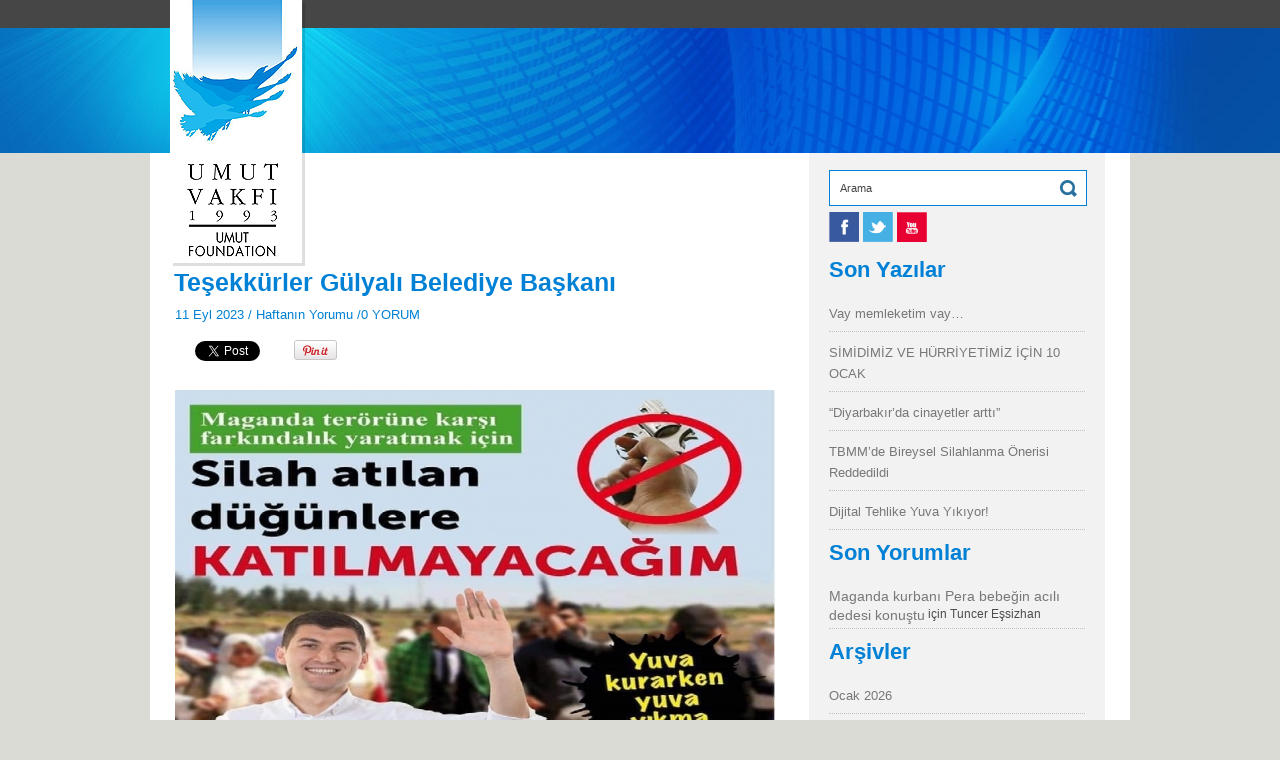

--- FILE ---
content_type: text/html; charset=UTF-8
request_url: https://www.blog.umut.org.tr/tesekkurler-gulyali-belediye-baskani.html
body_size: 10117
content:
<!DOCTYPE html PUBLIC "-//W3C//DTD XHTML 1.0 Transitional//EN" "http://www.w3.org/TR/xhtml1/DTD/xhtml1-transitional.dtd">
<html lang="tr-TR" xmlns="http://www.w3.org/1999/xhtml">
<head profile="http://gmpg.org/xfn/11">

    <title>
        Teşekkürler Gülyalı Belediye Başkanı | Umut Vakfı    </title>

	<meta http-equiv="Content-Type" content="text/html; charset=UTF-8" />	
	<meta name="generator" content="WordPress 4.9.26" /> <!-- leave this for stats please -->
                <meta name="viewport" content="width=device-width, minimum-scale=1.0, maximum-scale=1.0" />

	<link rel="stylesheet" href="https://www.blog.umut.org.tr/wp-content/themes/invisi/style.css" type="text/css" media="screen" />
        
	<link rel="alternate" type="application/rss+xml" title="RSS 2.0" href="https://www.blog.umut.org.tr/feed" />
	<link rel="alternate" type="text/xml" title="RSS .92" href="https://www.blog.umut.org.tr/feed/rss" />
	<link rel="alternate" type="application/atom+xml" title="Atom 0.3" href="https://www.blog.umut.org.tr/feed/atom" />
	<link rel="pingback" href="https://www.blog.umut.org.tr/xmlrpc.php" />

        <link rel="stylesheet" media="screen" href="https://www.blog.umut.org.tr/wp-content/themes/invisi/script/menu/superfish.css" type="text/css"/>
        <link rel="stylesheet" media="screen" href="https://www.blog.umut.org.tr/wp-content/themes/invisi/script/pirobox/css/demo5/style.css" type="text/css"/>
        <link rel="stylesheet" href="https://www.blog.umut.org.tr/wp-content/themes/invisi/style/font.css" type="text/css" charset="utf-8" />
        <link rel="stylesheet" href="https://www.blog.umut.org.tr/wp-content/themes/invisi/script/flexslider/flexslider.css" type="text/css" charset="utf-8" />
        <link rel="stylesheet" href="https://www.blog.umut.org.tr/wp-content/themes/invisi/script/scroll-button/scroll-button.css" type="text/css" charset="utf-8" />
        
<!--[if lt IE 9]>
   <script>
      document.createElement('nav');
   </script>
<![endif]-->


                <script src="https://www.blog.umut.org.tr/wp-content/themes/invisi/script/respond/respond.src.js"></script>
           
 
                    <style type="text/css">
                        /*Background*/
                        .bg-top-header, .header-down-border, .sf-shadow ul, .sf-menu li li{background-color: #2F2F2F;}
                        .sf-shadow ul{border-bottom:#2F2F2F!important;}
                        
                        .bg-center-header{background-color: #464646;}
                        
                        .header-categories, .header-categories li ul.children li, .header-categories li ul.children{background-color: #0081D5;}
                        
                        body{background-color: #DADBD5;}
                        
                        .footer, .silver-big-fake, #sidebar{background-color: #F2F2F2;}
                        
                        .copyrigt-footer{background-color: #2F2F2F;}
                       
                        
                        /*Fonts*/      
                        .menu-header nav ul li a:link, .menu-header nav ul li a:visited{color: #727272;}
                        
                        .menu-header nav ul li a:hover, .menu-header nav ul li.active a, .current-menu-item a{color: #F95625!important;}
                        
                        .header-categories ul li a{color: #FFFFFF;}
                        
                        .current-cat > a, .header-categories ul li a:hover{color: #464646!important;}
                        
                        .category-post-first-title a, .category-post-first-date span, .category-post-first-text, .sidebar_widget_holder h3,
                        .footer_box ul li a, .sidebar_widget_holder ul li a, .category-post-first-date a, .category-post-one-title a, .category-post-one-date span,
                        p, .category-post-one-date a, .footer_box .box-twitter-center span, .sidebar_widget_holder .box-twitter-center span, 
                        .footer_box .box-twitter-center a, .sidebar_widget_holder .box-twitter-center a, .footer_box .twittime, .sidebar_widget_holder .twittime,
                        .sidebar_widget_holder #wp-calendar caption, .footer_box #wp-calendar caption, .sidebar_widget_holder thead, .footer_box thead,
                        .pirobox_content table, tbody, tr, th, td, .sidebar_widget_holder tfoot a, .footer_box tfoot a, .rsswidget,
                        .footer_box ul li, .sidebar_widget_holder ul li,.sidebar_widget_holder #s input.search-input, .footer_box #s input.search-input,
                        .sidebar_widget_holder .newsletter span, .footer_box .newsletter span,.sidebar_widget_holder .textwidget p, .sidebar_widget_holder .textwidget, .footer_box .textwidget, .footer_box .textwidget p,
                        .footer_box h2,.title-home,.recent-news-one-title a,.recent-news-one-comment span,.recent-news-one-comment a,.slider-comments span,.slider-comments a,.shortcodes ul li,blockquote p,
                        h1, h2, h3, h4, h5, h6,.one-half,.one-third,.one-fourth,.shortcodes ol li,.post-title,.post-date span, .post-date span a,.post-text p,.post-share span,.post-autor-title a,.post-autor-touch ul li span,.post-autor-text,
                        .comment-start h2,.comment-start-title span,.comment-start-title p,.comment-start-text p,.comment-start-title a,.title-page,.contact-text span,.contact-text p,.bg-input input,.textwidget a:hover,
                        .slider-title a:hover,.shortcodes a:hover
                        {color: #4D4D4D;}
                        
                        .footer_box ul li a:hover, .sidebar_widget_holder ul li a:hover,.footer_box .twitter_ul span.twitter-links, .sidebar_widget_holder .twitter_ul span.twitter-links,.sidebar_widget_holder tbody a, .footer_box tbody a,
                        .post-autor-title a:hover,.comment-start-title a:hover,.sidebar_widget_holder tfoot a:hover, .footer_box tfoot a:hover,.comment-start-title a:hover,.textwidget a,#back-top a:hover, #back-top a:hover span,
                        .slider-title a,.recent-news-one-title a:hover,.recent-news-one-comment a:hover,.shortcodes a, .post-date span a:hover
                        {color: #FF5926;}
                        
                        .copyrigt-footer-text,#back-top a{color: #DADBD5;}
                        
                        
                    </style>
                    
                    
                    
        
          <link rel="shortcut icon" href="http://blog.umut.org.tr/wp-content/uploads/2015/12/favicon.ico" />

        
        

<link rel='dns-prefetch' href='//assets.pinterest.com' />
<link rel='dns-prefetch' href='//s.w.org' />
<link rel="alternate" type="application/rss+xml" title="Umut Vakfı &raquo; beslemesi" href="https://www.blog.umut.org.tr/feed" />
<link rel="alternate" type="application/rss+xml" title="Umut Vakfı &raquo; yorum beslemesi" href="https://www.blog.umut.org.tr/comments/feed" />
<link rel="alternate" type="application/rss+xml" title="Umut Vakfı &raquo; Teşekkürler Gülyalı Belediye Başkanı yorum beslemesi" href="https://www.blog.umut.org.tr/tesekkurler-gulyali-belediye-baskani.html/feed" />
		<script type="text/javascript">
			window._wpemojiSettings = {"baseUrl":"https:\/\/s.w.org\/images\/core\/emoji\/11\/72x72\/","ext":".png","svgUrl":"https:\/\/s.w.org\/images\/core\/emoji\/11\/svg\/","svgExt":".svg","source":{"concatemoji":"https:\/\/www.blog.umut.org.tr\/wp-includes\/js\/wp-emoji-release.min.js?ver=4.9.26"}};
			!function(e,a,t){var n,r,o,i=a.createElement("canvas"),p=i.getContext&&i.getContext("2d");function s(e,t){var a=String.fromCharCode;p.clearRect(0,0,i.width,i.height),p.fillText(a.apply(this,e),0,0);e=i.toDataURL();return p.clearRect(0,0,i.width,i.height),p.fillText(a.apply(this,t),0,0),e===i.toDataURL()}function c(e){var t=a.createElement("script");t.src=e,t.defer=t.type="text/javascript",a.getElementsByTagName("head")[0].appendChild(t)}for(o=Array("flag","emoji"),t.supports={everything:!0,everythingExceptFlag:!0},r=0;r<o.length;r++)t.supports[o[r]]=function(e){if(!p||!p.fillText)return!1;switch(p.textBaseline="top",p.font="600 32px Arial",e){case"flag":return s([55356,56826,55356,56819],[55356,56826,8203,55356,56819])?!1:!s([55356,57332,56128,56423,56128,56418,56128,56421,56128,56430,56128,56423,56128,56447],[55356,57332,8203,56128,56423,8203,56128,56418,8203,56128,56421,8203,56128,56430,8203,56128,56423,8203,56128,56447]);case"emoji":return!s([55358,56760,9792,65039],[55358,56760,8203,9792,65039])}return!1}(o[r]),t.supports.everything=t.supports.everything&&t.supports[o[r]],"flag"!==o[r]&&(t.supports.everythingExceptFlag=t.supports.everythingExceptFlag&&t.supports[o[r]]);t.supports.everythingExceptFlag=t.supports.everythingExceptFlag&&!t.supports.flag,t.DOMReady=!1,t.readyCallback=function(){t.DOMReady=!0},t.supports.everything||(n=function(){t.readyCallback()},a.addEventListener?(a.addEventListener("DOMContentLoaded",n,!1),e.addEventListener("load",n,!1)):(e.attachEvent("onload",n),a.attachEvent("onreadystatechange",function(){"complete"===a.readyState&&t.readyCallback()})),(n=t.source||{}).concatemoji?c(n.concatemoji):n.wpemoji&&n.twemoji&&(c(n.twemoji),c(n.wpemoji)))}(window,document,window._wpemojiSettings);
		</script>
		<style type="text/css">
img.wp-smiley,
img.emoji {
	display: inline !important;
	border: none !important;
	box-shadow: none !important;
	height: 1em !important;
	width: 1em !important;
	margin: 0 .07em !important;
	vertical-align: -0.1em !important;
	background: none !important;
	padding: 0 !important;
}
</style>
<script type='text/javascript' src='https://www.blog.umut.org.tr/wp-includes/js/jquery/jquery.js?ver=1.12.4'></script>
<script type='text/javascript' src='https://www.blog.umut.org.tr/wp-includes/js/jquery/jquery-migrate.min.js?ver=1.4.1'></script>
<script type='text/javascript' src='https://www.blog.umut.org.tr/wp-content/themes/invisi/script/menu/superfish.js?ver=4.9.26'></script>
<script type='text/javascript' src='https://www.blog.umut.org.tr/wp-content/themes/invisi/script/common.js?ver=4.9.26'></script>
<script type='text/javascript' src='https://www.blog.umut.org.tr/wp-content/themes/invisi/script/pirobox/js/pirobox.js?ver=4.9.26'></script>
<script type='text/javascript' src='https://www.blog.umut.org.tr/wp-content/themes/invisi/script/contact/contact.js?ver=4.9.26'></script>
<script type='text/javascript' src='https://www.blog.umut.org.tr/wp-content/themes/invisi/script/easing/jquery.easing.1.3.js?ver=4.9.26'></script>
<script type='text/javascript' src='https://www.blog.umut.org.tr/wp-content/themes/invisi/script/elastic/jquery.elastic.source.js?ver=4.9.26'></script>
<script type='text/javascript' src='https://www.blog.umut.org.tr/wp-content/themes/invisi/script/jscolor/jscolor.js?ver=4.9.26'></script>
<script type='text/javascript' src='https://www.blog.umut.org.tr/wp-content/themes/invisi/script/flexslider/jquery.flexslider.js?ver=4.9.26'></script>
<script type='text/javascript' src='https://www.blog.umut.org.tr/wp-content/themes/invisi/script/scroll-button/scroll-button.js?ver=4.9.26'></script>
<script type='text/javascript' src='http://assets.pinterest.com/js/pinit.js?ver=4.9.26'></script>
<link rel='https://api.w.org/' href='https://www.blog.umut.org.tr/wp-json/' />
<link rel="EditURI" type="application/rsd+xml" title="RSD" href="https://www.blog.umut.org.tr/xmlrpc.php?rsd" />
<link rel="wlwmanifest" type="application/wlwmanifest+xml" href="https://www.blog.umut.org.tr/wp-includes/wlwmanifest.xml" /> 
<link rel='prev' title='500 Günlük Zamanı Biriktirmek' href='https://www.blog.umut.org.tr/500-gunluk-zamani-biriktirmek.html' />
<link rel='next' title='Bu sıradan bir oyun değil!' href='https://www.blog.umut.org.tr/bu-siradan-bir-oyun-degil.html' />
<meta name="generator" content="WordPress 4.9.26" />
<link rel="canonical" href="https://www.blog.umut.org.tr/tesekkurler-gulyali-belediye-baskani.html" />
<link rel='shortlink' href='https://www.blog.umut.org.tr/?p=21480' />
<link rel="alternate" type="application/json+oembed" href="https://www.blog.umut.org.tr/wp-json/oembed/1.0/embed?url=https%3A%2F%2Fwww.blog.umut.org.tr%2Ftesekkurler-gulyali-belediye-baskani.html" />
<link rel="alternate" type="text/xml+oembed" href="https://www.blog.umut.org.tr/wp-json/oembed/1.0/embed?url=https%3A%2F%2Fwww.blog.umut.org.tr%2Ftesekkurler-gulyali-belediye-baskani.html&#038;format=xml" />
		<style type="text/css">.recentcomments a{display:inline !important;padding:0 !important;margin:0 !important;}</style>
		<link rel="icon" href="https://www.blog.umut.org.tr/wp-content/uploads/2015/11/cropped-umut-vakfi-blog-logo-32x32.png" sizes="32x32" />
<link rel="icon" href="https://www.blog.umut.org.tr/wp-content/uploads/2015/11/cropped-umut-vakfi-blog-logo-192x192.png" sizes="192x192" />
<link rel="apple-touch-icon-precomposed" href="https://www.blog.umut.org.tr/wp-content/uploads/2015/11/cropped-umut-vakfi-blog-logo-180x180.png" />
<meta name="msapplication-TileImage" content="https://www.blog.umut.org.tr/wp-content/uploads/2015/11/cropped-umut-vakfi-blog-logo-270x270.png" />
  
  
<script>
(function(i,s,o,g,r,a,m){i['GoogleAnalyticsObject']=r;i[r]=i[r]||function()
{ (i[r].q=i[r].q||[]).push(arguments)}

,i[r].l=1*new Date();a=s.createElement(o),
m=s.getElementsByTagName(o)[0];a.async=1;a.src=g;m.parentNode.insertBefore(a,m)
})(window,document,'script','//www.google-analytics.com/analytics.js','ga');

ga('create', 'UA-59299469-1', 'auto');
ga('send', 'pageview');

</script>
  

</head>
<body class="post-template-default single single-post postid-21480 single-format-standard">



    
<div id="container">

    <!-- HEADER -->
    <div class="header left">

          <div class="bg-top-header left">
            <div class="wrapper">

                <!--MENU-->
                <div class="menu-header left">
                    <nav>
                        <!--MENU-->
                        
                        <ul class="sf-menu">
                                <li class="page_item page-item-48"><a href="https://www.blog.umut.org.tr/iletisim">İletişim</a></li>
<li class="page_item page-item-97"><a href="https://www.blog.umut.org.tr/newsletter">Newsletter</a></li>
<li class="page_item page-item-2"><a href="https://www.blog.umut.org.tr/ornek-sayfa">Örnek sayfa</a></li>
<li class="page_item page-item-1772"><a href="https://www.blog.umut.org.tr/turk-sinemasi-madene-inmedi">Türk sineması madene inmedi</a></li>
                        </ul>
                                            </nav>
                </div><!--/menu-header-->

                              <div class="stay-tuned right">
                    <ul>
                        <li><span>Get in touch</span></li>
                        <li><a href="http://twitter.com/https://twitter.com/umutvakfi" class="stay-tuned-1 left"></a></li>                        <li><a href="http://facebook.com/https://www.facebook.com/UmutVakfi" class="stay-tuned-2 left"></a></li>                                                                                                <li><a href="mailto:vakif@umut.org.tr" class="stay-tuned-6 left"></a></li>                    </ul>
                </div><!--/links-header-->

                
            </div><!--/wrapper-->
        </div>

				<div class="header-bar">
					<div class="leftside"></div>
					<div class="rightside"></div>
					<div class="header-bar-bg"></div>
				</div>
          <div class="bg-center-header left">
            <div class="wrapper header-wrapper">
<!--LOGO-->
            <div class="logo left">
           
			  <a href="https://www.blog.umut.org.tr"><img src="http://blog.umut.org.tr/wp-content/uploads/2013/07/umut-vakfi-blog-logo.png" alt='Umut Vakfı' title="Umut Vakfı"/></a>
            </div>


                        
                
                <div class="header-categories left">
                    <nav>
                        <ul>
                	<li class="cat-item cat-item-7"><a href="https://www.blog.umut.org.tr/kategori/film-onerisi" >Film Önerisi</a>
</li>
	<li class="cat-item cat-item-4"><a href="https://www.blog.umut.org.tr/kategori/forum" >Forum</a>
</li>
	<li class="cat-item cat-item-1"><a href="https://www.blog.umut.org.tr/kategori/genel" >Genel</a>
</li>
	<li class="cat-item cat-item-3"><a href="https://www.blog.umut.org.tr/kategori/yorum" >Haftanın Yorumu</a>
</li>
	<li class="cat-item cat-item-5"><a href="https://www.blog.umut.org.tr/kategori/kavramlar" >Kavramlar</a>
</li>
	<li class="cat-item cat-item-8"><a href="https://www.blog.umut.org.tr/kategori/kitap-onerisi" >Kitap Önerisi</a>
</li>
	<li class="cat-item cat-item-6"><a href="https://www.blog.umut.org.tr/kategori/okuyun" >Okuyun</a>
</li>
	<li class="cat-item cat-item-12"><a href="https://www.blog.umut.org.tr/kategori/opera" >Opera</a>
</li>
	<li class="cat-item cat-item-9"><a href="https://www.blog.umut.org.tr/kategori/sayilar" >Sayılar</a>
</li>
	<li class="cat-item cat-item-11"><a href="https://www.blog.umut.org.tr/kategori/tiyatro" >Tiyatro</a>
</li>
                            
                            
                                        </ul>
                    </nav>
                </div><!--/header-categories-->

            </div><!--/wrapper-->
        </div><!--/bg-center-header-->

        <div class="header-down-border left"></div><!--/header-down-border-->

    </div>


<div id="fb-root"></div>
<script>(function(d, s, id) {
  var js, fjs = d.getElementsByTagName(s)[0];
  if (d.getElementById(id)) return;
  js = d.createElement(s); js.id = id;
  js.src = "//connect.facebook.net/en_US/all.js#xfbml=1&appId=113020565471594";
  fjs.parentNode.insertBefore(js, fjs);
}(document, 'script', 'facebook-jssdk'));</script><!-- check -->


    
    <!-- CONTENT -->
    <div class="content-post left single">
        <div class="wrapper clearfix">
            <div class="bg-content left">
            

                <div class="content-left left">
                    <div class="post-text-content left">
                        <div class="post-text left">
                        <div class="shortcodes left">
						<div><img src="" alt="Post image" /></div>
						
                        <div class="post-title left" style="margin-top: 100px;">Teşekkürler Gülyalı Belediye Başkanı</div><!--/post-title-->
                        <div class="post-date left">
                            <span>11 Eyl 2023 / <a href="https://www.blog.umut.org.tr/kategori/yorum" rel="category tag">Haftanın Yorumu</a> / </span>
                            <span>0 YORUM</span> 
                            <span></span>
                        </div><!--/post-date-->
                    <div class="post-share left">
                        <span style="display:none;"></span>
                        <div class="post-share-js left">

                            <div class="fb-like" data-send="false" data-layout="button_count" data-width="80" data-show-faces="false"></div>
                            <a href="https://twitter.com/share" style="width:80px;" class="twitter-share-button" data-via="twitterapi" data-lang="en">Tweet</a>
                            <script>!function(d,s,id){var js,fjs=d.getElementsByTagName(s)[0];if(!d.getElementById(id)){js=d.createElement(s);js.id=id;js.src="//platform.twitter.com/widgets.js";fjs.parentNode.insertBefore(js,fjs);}}(document,"script","twitter-wjs");</script>

                            <g:plusone size="medium" annotation="inline" width="40"></g:plusone>

                            <script type="text/javascript">
                              (function() {
                                var po = document.createElement('script'); po.type = 'text/javascript'; po.async = true;
                                po.src = 'https://apis.google.com/js/plusone.js';
                                var s = document.getElementsByTagName('script')[0]; s.parentNode.insertBefore(po, s);
                              })();
                            </script>
                            <a href="http://pinterest.com/pin/create/button/?url=https://www.blog.umut.org.tr/tesekkurler-gulyali-belediye-baskani.html&media=https://www.blog.umut.org.tr/wp-content/uploads/2023/09/ordu-belediye-başkanı.jpg" class="pin-it-button" count-layout="vertical">
								<img border="0" src="//assets.pinterest.com/images/PinExt.png" title="Pin It" />
							</a>
                        </div><!--/post-share-js-->
                    </div><!--/post-share-->
						
                            <p style="text-align: justify;"><a href="https://www.blog.umut.org.tr/wp-content/uploads/2023/09/ordu-belediye-başkanı.jpg"><img class="aligncenter size-medium wp-image-21482" src="https://www.blog.umut.org.tr/wp-content/uploads/2023/09/ordu-belediye-başkanı-600x372.jpg" alt="" width="600" height="372" srcset="https://www.blog.umut.org.tr/wp-content/uploads/2023/09/ordu-belediye-başkanı-600x372.jpg 600w, https://www.blog.umut.org.tr/wp-content/uploads/2023/09/ordu-belediye-başkanı.jpg 894w" sizes="(max-width: 600px) 100vw, 600px" /></a></p>
<p>&nbsp;</p>
<p style="text-align: justify;">Gerçekten gönülden teşekkürler…</p>
<p style="text-align: justify;"><strong>Ulaş Tepe</strong> daha gencecik, 33 yaşında bir belediye başkanı…</p>
<p style="text-align: justify;">Malumunuz son günlerde düğünlerde, kına gecelerinde, kısacası eğlence ve kutlamalarda silah atılması sonucu yaşanan yaralamalar ve ölümler üzerine bizim gibi Tepe’de dayanamayıp, sosyal medya üzerinden bir kez daha açıklama yapmış: <strong>“Yuva kurarken yuva yıkma!”</strong></p>
<p style="text-align: justify;">Dedik ya gencecik, pırıl pırıl bir delikanlı. Sağduyulu…</p>
<p style="text-align: justify;">2013 yılında Anadolu Üniversitesi İktisat Fakültesi’ni bitirmiş, 2015-2018 yılları arasında Ondokuz Mayıs Üniversitesi Sosyal Bilimler Enstitüsü’nde <strong>“Belediyelerin Kaynak Artırım Yöntemleri”</strong> üzerine verdiği bitirme projesiyle Yerel Yönetimler alanında yüksek lisans eğitimini tamamlayarak <strong>“Yerel Yönetim Uzmanı”</strong> olmuş. Gittiği pek çok ülkede yerel yönetimler konusunda incelemeler yapmış. Bu arada Boğaziçi Üniversitesi Avrupa Siyaset Okulu’nda eğitim almış… Vs. vs… Sonuçta da; bugün Ordu Gülyalı Belediyesi’nin gencecik başkanı…</p>
<p style="text-align: justify;"><strong>“Düğün sezonunda tek bir kişinin dahi burnunun kanamasını istemiyoruz”</strong> diyor Ulaş Tepe… <strong>Umut Vakfı</strong> olarak biz de…</p>
<p style="text-align: justify;">Ve genç belediye başkanı sosyal medya hesabından yaptığı açıklamada, <strong>“silah atılan düğünlere KATILMAYACAĞIM”</strong> diyerek takipçilerine, Gülyalılar’a şöyle sesleniyor:</p>
<p style="text-align: justify;"><strong>“İnsanların en mutlu günleri olan düğünlerde silah atmaya karşı olduğumuzu geçtiğimiz yıllarda</strong> ‘Mutluluğa Kurşun  Sıkma’ <strong>diyerek paylaşmış ve silah atılan düğünlere katılmayacağımı özellikle belirtmiştim. Bu konudaki farkındalığımızın her geçen yıl arttığını görmek mutluluğumuza mutluluk katıyor. Düğün sezonunda tek bir kişinin dahi burnunun kanamamasını istiyoruz.</strong></p>
<p style="text-align: justify;"><strong>Son günlerde artan maganda kurşunlarından vefat eden insan sayısının artması nedeniyle bu konuya bir kez daha dikkat çekmek istiyorum. Silah seslerinin değil eğlencenin sesinin duyulduğu, mutlulukların hiç bozulmadığı bir düğün sezonu olmasını diliyorum. </strong></p>
<p style="text-align: justify;"><strong>Destek olan, çağrımıza kulak veren herkese yürekten teşekkür ediyorum.”</strong></p>
<p style="text-align: justify;">Biz de bu uyarınız nedeniyle size teşekkür ediyoruz sayın Tepe…</p>
<p style="text-align: justify;">Sizin gibi idarecilerin sayısının artmasını diliyoruz… Bu ülkeyi yöneten en alt kademedeki yöneticiden İçişleri Bakanı’na, Cumhurbaşkanı’na kadar herkesin bu uyarıları yapmasını diliyor ve istiyoruz…</p>
<p style="text-align: justify;">Ki; daha geçenlerde Samsun Bafra’da kızının kına gecesinde, yani en büyük mutluluğu yaşaması gerektiği gecede bir maganda kurşunuyla -maalesef ki silahı ateşleyenin kendi arkadaşı olduğu söyleniyor- yaşama veda eden baba <strong>Mehmet Şahin</strong> gibi babalar ölmeyip yaşasın, gelinler, damatlar kendi nişanlarında, düğünlerinde vurulmasın, mutluluğu paylaşmaya gelen davetlilerin yaşamları ellerinden alınmasın…</p>
<p style="text-align: justify;">Bu vesileyle tekrar sesleniyor ve uyarıyoruz:</p>
<p style="text-align: justify;"><strong>Bireysel silahlanmaya hayır…</strong></p>
<p style="text-align: justify;"><strong>Düğünlerde, eğlencelerde silah atılmasın. İnsanların yaşamları ellerinden alınmasın…</strong></p>
<p style="text-align: justify;">İyi haftalar</p>
<p style="text-align: justify;"><strong>Umut Vakfı</strong></p>
<p>&nbsp;</p>
<p>&nbsp;</p>
								
								
							<div class="white-bg-more-info left">
								<a class="main-btn left" href="javascript:history.back();">                                                
									<< GERİ
								</a>
							</div>
                        </div><!--/post-single-text-->
                        </div><!--/post-text-->
                    </div><!--/post-text-content-->

										
					
                    <!--COMMENTS-->
                    <div class="comment-start left">

                        
                            
                    <h2>Bu Yazıya Hiç Yorum Yapılmadı.</h2>
        

<!-- COMMENTS LIST -->

        



        

<!-- FORM CHECKING -->


<script type="text/javascript">
function checkForm(){
    var errors = 0;

    if(jQuery('#comment').val() == ''){
        jQuery('#message').html('Lütfen Mesajınızı Grin');
        errors++;jQuery('#comment').focus();
    }

    if(jQuery('#comment-email').val() == ''){
        jQuery('#message').html('Lütfen Mail Adresinizi Girin');
        errors++;jQuery('#comment-email').focus();
    }

    if(jQuery('#author').val() == ''){
        jQuery('#message').html('Lütfen Adınızı Girin');
        errors++;jQuery('#author').focus();
    }

    if(errors == 0){
        return true;
    }else{
        return false;
    }
}
</script>


<!-- COMMENT FORM -->

    <div class="form left">
        <h2>SİZ DE YORUM YAZIN</h2>
        
            <form action="https://www.blog.umut.org.tr/wp-comments-post.php" method="post" id="commentform contact-form" onSubmit="return checkForm();">
                                    <div class="form-input left">
                        <div class="bg-input left"><input class="contact_input_text" type="text" onfocus="if(value==defaultValue)value=''" onblur="if(value=='')value=defaultValue" name="author" id="author" value="Name (required)"/><span></span></div>
                        <div class="bg-input left"><input class="contact_input_text" type="text" onfocus="if(value==defaultValue)value=''" onblur="if(value=='')value=defaultValue" name="email" id="comment-email" value="E-mail (required)"/><span></span></div>
                    </div>
                                    <div class="form-textarea"><textarea onfocus="if(value==defaultValue)value=''" onblur="if(value=='')value=defaultValue" name="comment" id="comment" ></textarea></div><!--/form-textarea-->
                    <div id="message"></div>

                    <div class="form-button left">
                        <input class="search-submit-button"  type="submit" name="submit-comment" value="Gönder" />
                    </div>

                <input type='hidden' name='comment_post_ID' value='21480' id='comment_post_ID' />
<input type='hidden' name='comment_parent' id='comment_parent' value='0' />
                <p style="display: none;"><input type="hidden" id="akismet_comment_nonce" name="akismet_comment_nonce" value="c0f079083d" /></p><p style="display: none;"><input type="hidden" id="ak_js" name="ak_js" value="193"/></p>            </form>
    </div>

        

                        
                    </div><!--/comment-start-->


                </div><!--/content-left-->

                <!--SIDBAR-->

                            
            <div id="sidebar" class="right">
                   <div class="sidebar_widget_holder search-2"><form method="get" id="searchform" action="https://www.blog.umut.org.tr/">
    <div id="s">
        <input type="text" name="s" class="search-input" onfocus="if(value==defaultValue)value=''" onblur="if(value=='')value=defaultValue" value="Arama"/>
        <input type="submit" id="searchsubmit" class="search-submit-button"value="" />
    </div>
</form></div><div class="sidebar_widget_holder text-2">			<div class="textwidget"><div class="social-icons">
<a href="https://www.facebook.com/UmutVakfi" target="_blank" title="Facebook Sayfamız">
<img src="http://blog.umut.org.tr/wp-content/uploads/2013/07/facebook.png" alt="facebook" />
</a>
<a href="https://twitter.com/umutvakfi" target="_blank" title="Twitter Sayfamız">
<img src="http://blog.umut.org.tr/wp-content/uploads/2013/07/twitter.png" alt="twitter" />
</a>
<a href="http://www.youtube.com/user/umutvakfi" target="_blank" title="You Tube Sayfamız">
<img src="http://blog.umut.org.tr/wp-content/uploads/2013/07/you_tube.png" alt="You Tube" />
</a>
</div></div>
		</div>		<div class="sidebar_widget_holder recent-posts-2">		<div class="border-title-widget"><h3>Son Yazılar</h3></div>		<ul>
											<li>
					<a href="https://www.blog.umut.org.tr/vay-memleketim-vay.html">Vay memleketim vay…</a>
									</li>
											<li>
					<a href="https://www.blog.umut.org.tr/simidimiz-ve-hurriyetimiz-icin-10-ocak.html">SİMİDİMİZ VE HÜRRİYETİMİZ İÇİN 10 OCAK</a>
									</li>
											<li>
					<a href="https://www.blog.umut.org.tr/diyarbakirda-cinayetler-artti.html">&#8220;Diyarbakır&#8217;da cinayetler arttı&#8221;</a>
									</li>
											<li>
					<a href="https://www.blog.umut.org.tr/tbmmde-bireysel-silahlanma-onerisi-reddedildi.html">TBMM&#8217;de Bireysel Silahlanma Önerisi Reddedildi</a>
									</li>
											<li>
					<a href="https://www.blog.umut.org.tr/dijital-tehlike-yuva-yikiyor.html">Dijital Tehlike Yuva Yıkıyor!</a>
									</li>
					</ul>
		</div><div class="sidebar_widget_holder recent-comments-2"><div class="border-title-widget"><h3>Son Yorumlar</h3></div><ul id="recentcomments"><li class="recentcomments"><a href="https://www.blog.umut.org.tr/maganda-kurbani-pera-bebegin-acili-dedesi-konustu.html#comment-4972">Maganda kurbanı Pera bebeğin acılı dedesi konuştu</a> için <span class="comment-author-link">Tuncer Eşsizhan</span></li></ul></div><div class="sidebar_widget_holder archives-2"><div class="border-title-widget"><h3>Arşivler</h3></div>		<ul>
			<li><a href='https://www.blog.umut.org.tr/2026/01'>Ocak 2026</a></li>
	<li><a href='https://www.blog.umut.org.tr/2025/12'>Aralık 2025</a></li>
	<li><a href='https://www.blog.umut.org.tr/2025/11'>Kasım 2025</a></li>
	<li><a href='https://www.blog.umut.org.tr/2025/10'>Ekim 2025</a></li>
	<li><a href='https://www.blog.umut.org.tr/2025/09'>Eylül 2025</a></li>
	<li><a href='https://www.blog.umut.org.tr/2025/08'>Ağustos 2025</a></li>
	<li><a href='https://www.blog.umut.org.tr/2025/07'>Temmuz 2025</a></li>
	<li><a href='https://www.blog.umut.org.tr/2025/06'>Haziran 2025</a></li>
	<li><a href='https://www.blog.umut.org.tr/2025/05'>Mayıs 2025</a></li>
	<li><a href='https://www.blog.umut.org.tr/2025/04'>Nisan 2025</a></li>
	<li><a href='https://www.blog.umut.org.tr/2025/03'>Mart 2025</a></li>
	<li><a href='https://www.blog.umut.org.tr/2025/02'>Şubat 2025</a></li>
	<li><a href='https://www.blog.umut.org.tr/2025/01'>Ocak 2025</a></li>
	<li><a href='https://www.blog.umut.org.tr/2024/12'>Aralık 2024</a></li>
	<li><a href='https://www.blog.umut.org.tr/2024/11'>Kasım 2024</a></li>
	<li><a href='https://www.blog.umut.org.tr/2024/10'>Ekim 2024</a></li>
	<li><a href='https://www.blog.umut.org.tr/2024/09'>Eylül 2024</a></li>
	<li><a href='https://www.blog.umut.org.tr/2024/08'>Ağustos 2024</a></li>
	<li><a href='https://www.blog.umut.org.tr/2024/07'>Temmuz 2024</a></li>
	<li><a href='https://www.blog.umut.org.tr/2024/06'>Haziran 2024</a></li>
	<li><a href='https://www.blog.umut.org.tr/2024/05'>Mayıs 2024</a></li>
	<li><a href='https://www.blog.umut.org.tr/2024/04'>Nisan 2024</a></li>
	<li><a href='https://www.blog.umut.org.tr/2024/03'>Mart 2024</a></li>
	<li><a href='https://www.blog.umut.org.tr/2024/02'>Şubat 2024</a></li>
	<li><a href='https://www.blog.umut.org.tr/2024/01'>Ocak 2024</a></li>
	<li><a href='https://www.blog.umut.org.tr/2023/12'>Aralık 2023</a></li>
	<li><a href='https://www.blog.umut.org.tr/2023/11'>Kasım 2023</a></li>
	<li><a href='https://www.blog.umut.org.tr/2023/10'>Ekim 2023</a></li>
	<li><a href='https://www.blog.umut.org.tr/2023/09'>Eylül 2023</a></li>
	<li><a href='https://www.blog.umut.org.tr/2023/08'>Ağustos 2023</a></li>
	<li><a href='https://www.blog.umut.org.tr/2023/07'>Temmuz 2023</a></li>
	<li><a href='https://www.blog.umut.org.tr/2023/06'>Haziran 2023</a></li>
	<li><a href='https://www.blog.umut.org.tr/2023/05'>Mayıs 2023</a></li>
	<li><a href='https://www.blog.umut.org.tr/2023/04'>Nisan 2023</a></li>
	<li><a href='https://www.blog.umut.org.tr/2023/03'>Mart 2023</a></li>
	<li><a href='https://www.blog.umut.org.tr/2023/02'>Şubat 2023</a></li>
	<li><a href='https://www.blog.umut.org.tr/2023/01'>Ocak 2023</a></li>
	<li><a href='https://www.blog.umut.org.tr/2022/12'>Aralık 2022</a></li>
	<li><a href='https://www.blog.umut.org.tr/2022/11'>Kasım 2022</a></li>
	<li><a href='https://www.blog.umut.org.tr/2022/10'>Ekim 2022</a></li>
	<li><a href='https://www.blog.umut.org.tr/2022/09'>Eylül 2022</a></li>
	<li><a href='https://www.blog.umut.org.tr/2022/08'>Ağustos 2022</a></li>
	<li><a href='https://www.blog.umut.org.tr/2022/07'>Temmuz 2022</a></li>
	<li><a href='https://www.blog.umut.org.tr/2022/06'>Haziran 2022</a></li>
	<li><a href='https://www.blog.umut.org.tr/2022/05'>Mayıs 2022</a></li>
	<li><a href='https://www.blog.umut.org.tr/2022/04'>Nisan 2022</a></li>
	<li><a href='https://www.blog.umut.org.tr/2022/03'>Mart 2022</a></li>
	<li><a href='https://www.blog.umut.org.tr/2022/02'>Şubat 2022</a></li>
	<li><a href='https://www.blog.umut.org.tr/2022/01'>Ocak 2022</a></li>
	<li><a href='https://www.blog.umut.org.tr/2021/12'>Aralık 2021</a></li>
	<li><a href='https://www.blog.umut.org.tr/2021/11'>Kasım 2021</a></li>
	<li><a href='https://www.blog.umut.org.tr/2021/10'>Ekim 2021</a></li>
	<li><a href='https://www.blog.umut.org.tr/2021/09'>Eylül 2021</a></li>
	<li><a href='https://www.blog.umut.org.tr/2021/08'>Ağustos 2021</a></li>
	<li><a href='https://www.blog.umut.org.tr/2021/07'>Temmuz 2021</a></li>
	<li><a href='https://www.blog.umut.org.tr/2021/06'>Haziran 2021</a></li>
	<li><a href='https://www.blog.umut.org.tr/2021/05'>Mayıs 2021</a></li>
	<li><a href='https://www.blog.umut.org.tr/2021/04'>Nisan 2021</a></li>
	<li><a href='https://www.blog.umut.org.tr/2021/03'>Mart 2021</a></li>
	<li><a href='https://www.blog.umut.org.tr/2021/02'>Şubat 2021</a></li>
	<li><a href='https://www.blog.umut.org.tr/2021/01'>Ocak 2021</a></li>
	<li><a href='https://www.blog.umut.org.tr/2020/12'>Aralık 2020</a></li>
	<li><a href='https://www.blog.umut.org.tr/2020/11'>Kasım 2020</a></li>
	<li><a href='https://www.blog.umut.org.tr/2020/10'>Ekim 2020</a></li>
	<li><a href='https://www.blog.umut.org.tr/2020/09'>Eylül 2020</a></li>
	<li><a href='https://www.blog.umut.org.tr/2020/08'>Ağustos 2020</a></li>
	<li><a href='https://www.blog.umut.org.tr/2020/07'>Temmuz 2020</a></li>
	<li><a href='https://www.blog.umut.org.tr/2020/06'>Haziran 2020</a></li>
	<li><a href='https://www.blog.umut.org.tr/2020/05'>Mayıs 2020</a></li>
	<li><a href='https://www.blog.umut.org.tr/2020/04'>Nisan 2020</a></li>
	<li><a href='https://www.blog.umut.org.tr/2020/03'>Mart 2020</a></li>
	<li><a href='https://www.blog.umut.org.tr/2020/02'>Şubat 2020</a></li>
	<li><a href='https://www.blog.umut.org.tr/2020/01'>Ocak 2020</a></li>
	<li><a href='https://www.blog.umut.org.tr/2019/12'>Aralık 2019</a></li>
	<li><a href='https://www.blog.umut.org.tr/2019/11'>Kasım 2019</a></li>
	<li><a href='https://www.blog.umut.org.tr/2019/10'>Ekim 2019</a></li>
	<li><a href='https://www.blog.umut.org.tr/2019/09'>Eylül 2019</a></li>
	<li><a href='https://www.blog.umut.org.tr/2019/08'>Ağustos 2019</a></li>
	<li><a href='https://www.blog.umut.org.tr/2019/07'>Temmuz 2019</a></li>
	<li><a href='https://www.blog.umut.org.tr/2019/06'>Haziran 2019</a></li>
	<li><a href='https://www.blog.umut.org.tr/2019/05'>Mayıs 2019</a></li>
	<li><a href='https://www.blog.umut.org.tr/2019/04'>Nisan 2019</a></li>
	<li><a href='https://www.blog.umut.org.tr/2019/03'>Mart 2019</a></li>
	<li><a href='https://www.blog.umut.org.tr/2019/02'>Şubat 2019</a></li>
	<li><a href='https://www.blog.umut.org.tr/2019/01'>Ocak 2019</a></li>
	<li><a href='https://www.blog.umut.org.tr/2018/12'>Aralık 2018</a></li>
	<li><a href='https://www.blog.umut.org.tr/2018/11'>Kasım 2018</a></li>
	<li><a href='https://www.blog.umut.org.tr/2018/10'>Ekim 2018</a></li>
	<li><a href='https://www.blog.umut.org.tr/2018/09'>Eylül 2018</a></li>
	<li><a href='https://www.blog.umut.org.tr/2018/08'>Ağustos 2018</a></li>
	<li><a href='https://www.blog.umut.org.tr/2018/07'>Temmuz 2018</a></li>
	<li><a href='https://www.blog.umut.org.tr/2018/06'>Haziran 2018</a></li>
	<li><a href='https://www.blog.umut.org.tr/2018/05'>Mayıs 2018</a></li>
	<li><a href='https://www.blog.umut.org.tr/2018/04'>Nisan 2018</a></li>
	<li><a href='https://www.blog.umut.org.tr/2018/03'>Mart 2018</a></li>
	<li><a href='https://www.blog.umut.org.tr/2018/02'>Şubat 2018</a></li>
	<li><a href='https://www.blog.umut.org.tr/2018/01'>Ocak 2018</a></li>
	<li><a href='https://www.blog.umut.org.tr/2017/12'>Aralık 2017</a></li>
	<li><a href='https://www.blog.umut.org.tr/2017/11'>Kasım 2017</a></li>
	<li><a href='https://www.blog.umut.org.tr/2017/10'>Ekim 2017</a></li>
	<li><a href='https://www.blog.umut.org.tr/2017/09'>Eylül 2017</a></li>
	<li><a href='https://www.blog.umut.org.tr/2017/08'>Ağustos 2017</a></li>
	<li><a href='https://www.blog.umut.org.tr/2017/07'>Temmuz 2017</a></li>
	<li><a href='https://www.blog.umut.org.tr/2017/06'>Haziran 2017</a></li>
	<li><a href='https://www.blog.umut.org.tr/2017/05'>Mayıs 2017</a></li>
	<li><a href='https://www.blog.umut.org.tr/2017/04'>Nisan 2017</a></li>
	<li><a href='https://www.blog.umut.org.tr/2017/03'>Mart 2017</a></li>
	<li><a href='https://www.blog.umut.org.tr/2017/02'>Şubat 2017</a></li>
	<li><a href='https://www.blog.umut.org.tr/2017/01'>Ocak 2017</a></li>
	<li><a href='https://www.blog.umut.org.tr/2016/12'>Aralık 2016</a></li>
	<li><a href='https://www.blog.umut.org.tr/2016/11'>Kasım 2016</a></li>
	<li><a href='https://www.blog.umut.org.tr/2016/10'>Ekim 2016</a></li>
	<li><a href='https://www.blog.umut.org.tr/2016/09'>Eylül 2016</a></li>
	<li><a href='https://www.blog.umut.org.tr/2016/08'>Ağustos 2016</a></li>
	<li><a href='https://www.blog.umut.org.tr/2016/07'>Temmuz 2016</a></li>
	<li><a href='https://www.blog.umut.org.tr/2016/06'>Haziran 2016</a></li>
	<li><a href='https://www.blog.umut.org.tr/2016/05'>Mayıs 2016</a></li>
	<li><a href='https://www.blog.umut.org.tr/2016/04'>Nisan 2016</a></li>
	<li><a href='https://www.blog.umut.org.tr/2016/03'>Mart 2016</a></li>
	<li><a href='https://www.blog.umut.org.tr/2016/02'>Şubat 2016</a></li>
	<li><a href='https://www.blog.umut.org.tr/2016/01'>Ocak 2016</a></li>
	<li><a href='https://www.blog.umut.org.tr/2015/12'>Aralık 2015</a></li>
	<li><a href='https://www.blog.umut.org.tr/2015/11'>Kasım 2015</a></li>
	<li><a href='https://www.blog.umut.org.tr/2015/10'>Ekim 2015</a></li>
	<li><a href='https://www.blog.umut.org.tr/2015/09'>Eylül 2015</a></li>
	<li><a href='https://www.blog.umut.org.tr/2015/08'>Ağustos 2015</a></li>
	<li><a href='https://www.blog.umut.org.tr/2015/07'>Temmuz 2015</a></li>
	<li><a href='https://www.blog.umut.org.tr/2015/06'>Haziran 2015</a></li>
	<li><a href='https://www.blog.umut.org.tr/2015/05'>Mayıs 2015</a></li>
	<li><a href='https://www.blog.umut.org.tr/2015/04'>Nisan 2015</a></li>
	<li><a href='https://www.blog.umut.org.tr/2015/03'>Mart 2015</a></li>
	<li><a href='https://www.blog.umut.org.tr/2015/02'>Şubat 2015</a></li>
	<li><a href='https://www.blog.umut.org.tr/2015/01'>Ocak 2015</a></li>
	<li><a href='https://www.blog.umut.org.tr/2014/12'>Aralık 2014</a></li>
	<li><a href='https://www.blog.umut.org.tr/2014/11'>Kasım 2014</a></li>
	<li><a href='https://www.blog.umut.org.tr/2014/10'>Ekim 2014</a></li>
	<li><a href='https://www.blog.umut.org.tr/2014/09'>Eylül 2014</a></li>
	<li><a href='https://www.blog.umut.org.tr/2014/08'>Ağustos 2014</a></li>
	<li><a href='https://www.blog.umut.org.tr/2014/07'>Temmuz 2014</a></li>
	<li><a href='https://www.blog.umut.org.tr/2014/06'>Haziran 2014</a></li>
	<li><a href='https://www.blog.umut.org.tr/2014/05'>Mayıs 2014</a></li>
	<li><a href='https://www.blog.umut.org.tr/2014/04'>Nisan 2014</a></li>
	<li><a href='https://www.blog.umut.org.tr/2014/03'>Mart 2014</a></li>
	<li><a href='https://www.blog.umut.org.tr/2014/02'>Şubat 2014</a></li>
	<li><a href='https://www.blog.umut.org.tr/2014/01'>Ocak 2014</a></li>
	<li><a href='https://www.blog.umut.org.tr/2013/12'>Aralık 2013</a></li>
	<li><a href='https://www.blog.umut.org.tr/2013/11'>Kasım 2013</a></li>
	<li><a href='https://www.blog.umut.org.tr/2013/10'>Ekim 2013</a></li>
	<li><a href='https://www.blog.umut.org.tr/2013/09'>Eylül 2013</a></li>
	<li><a href='https://www.blog.umut.org.tr/2013/08'>Ağustos 2013</a></li>
	<li><a href='https://www.blog.umut.org.tr/2013/07'>Temmuz 2013</a></li>
	<li><a href='https://www.blog.umut.org.tr/2013/06'>Haziran 2013</a></li>
	<li><a href='https://www.blog.umut.org.tr/2013/05'>Mayıs 2013</a></li>
	<li><a href='https://www.blog.umut.org.tr/2013/04'>Nisan 2013</a></li>
	<li><a href='https://www.blog.umut.org.tr/2013/03'>Mart 2013</a></li>
	<li><a href='https://www.blog.umut.org.tr/2013/02'>Şubat 2013</a></li>
	<li><a href='https://www.blog.umut.org.tr/2013/01'>Ocak 2013</a></li>
		</ul>
		</div><div class="sidebar_widget_holder categories-2"><div class="border-title-widget"><h3>Kategoriler</h3></div>		<ul>
	<li class="cat-item cat-item-7"><a href="https://www.blog.umut.org.tr/kategori/film-onerisi" >Film Önerisi</a>
</li>
	<li class="cat-item cat-item-4"><a href="https://www.blog.umut.org.tr/kategori/forum" >Forum</a>
</li>
	<li class="cat-item cat-item-1"><a href="https://www.blog.umut.org.tr/kategori/genel" >Genel</a>
</li>
	<li class="cat-item cat-item-3"><a href="https://www.blog.umut.org.tr/kategori/yorum" >Haftanın Yorumu</a>
</li>
	<li class="cat-item cat-item-5"><a href="https://www.blog.umut.org.tr/kategori/kavramlar" >Kavramlar</a>
</li>
	<li class="cat-item cat-item-8"><a href="https://www.blog.umut.org.tr/kategori/kitap-onerisi" >Kitap Önerisi</a>
</li>
	<li class="cat-item cat-item-6"><a href="https://www.blog.umut.org.tr/kategori/okuyun" >Okuyun</a>
</li>
	<li class="cat-item cat-item-12"><a href="https://www.blog.umut.org.tr/kategori/opera" >Opera</a>
</li>
	<li class="cat-item cat-item-9"><a href="https://www.blog.umut.org.tr/kategori/sayilar" >Sayılar</a>
</li>
	<li class="cat-item cat-item-11"><a href="https://www.blog.umut.org.tr/kategori/tiyatro" >Tiyatro</a>
</li>
		</ul>
</div><div class="sidebar_widget_holder meta-2"><div class="border-title-widget"><h3>Yönetim</h3></div>			<ul>
						<li><a href="https://www.blog.umut.org.tr/wp-login.php">Giriş</a></li>
			<li><a href="https://www.blog.umut.org.tr/feed">Yazılar <abbr title="Really Simple Syndication">RSS</abbr></a></li>
			<li><a href="https://www.blog.umut.org.tr/comments/feed">Yorumlar <abbr title="Really Simple Syndication">RSS</abbr></a></li>
			<li><a href="https://wordpress.org/" title="WordPress&#8217;in desteğiyle, kişisel yayım ortamı.">WordPress.org</a></li>			</ul>
			</div><div class="sidebar_widget_holder nav_menu-2"><div class="menu-side-menu-container"><ul id="menu-side-menu" class="menu"><li id="menu-item-50" class="menu-item menu-item-type-post_type menu-item-object-page menu-item-50"><a href="https://www.blog.umut.org.tr/iletisim">İletişim</a></li>
</ul></div></div>                                </div><!--/#sidebar-->

               
                <div class="silver-big-fake right"></div><!--/silver-big-fake-->

            </div><!--/bg-content-->

            <div class="help-content-down left"><div class="silver-big-fake right"></div></div><!--/help-content-down-->

        </div><!--/wrapper-->
    </div><!--/content-post-->

<script type='text/javascript' src='https://www.blog.umut.org.tr/wp-includes/js/comment-reply.min.js?ver=4.9.26'></script>
<script type='text/javascript' src='https://www.blog.umut.org.tr/wp-includes/js/wp-embed.min.js?ver=4.9.26'></script>
<script async="async" type='text/javascript' src='https://www.blog.umut.org.tr/wp-content/plugins/akismet/_inc/form.js?ver=4.0.8'></script>

    <!-- FOOTER -->
    <div class="footer left">
        <div class="wrapper">
            <div class="footer-others left" style="display:none;">

                                  <!--TEXT WIDGET-->
                    <div class="footer_box">
                                            </div><!--footer_box-->

                    
                    <!--TWITTER WIDGET-->
                    <div class="footer_box">
                                            </div><!--footer_box-->

                    
                    <!--CATEGORIES-->
                    <div class="footer_box" style="margin-right: 0;">
                             
                    </div><!--footer_box-->      
                

            </div><!--/footer-others-->
        </div><!--/wrapper-->
        
                <div class="copyrigt-footer left">
            <div class="wrapper">
                <div class="copyrigt-footer-text left">Copyright Information Goes Here © 2015. All Rights Reserved.</div>

                <div class="scroll-top">
                    <p id="back-top">
                        <a href="#top">
                            Sayfa Başı
                            <span></span>
                        </a>
                    </p>
                </div><!--/scroll-top-->
            </div><!--/wrapper-->
        </div><!--/copyrigt-footer-->
        
    </div><!--/footer-->



</div><!--/container-->


</body>
</html>

--- FILE ---
content_type: text/html; charset=utf-8
request_url: https://accounts.google.com/o/oauth2/postmessageRelay?parent=https%3A%2F%2Fwww.blog.umut.org.tr&jsh=m%3B%2F_%2Fscs%2Fabc-static%2F_%2Fjs%2Fk%3Dgapi.lb.en.OE6tiwO4KJo.O%2Fd%3D1%2Frs%3DAHpOoo_Itz6IAL6GO-n8kgAepm47TBsg1Q%2Fm%3D__features__
body_size: 159
content:
<!DOCTYPE html><html><head><title></title><meta http-equiv="content-type" content="text/html; charset=utf-8"><meta http-equiv="X-UA-Compatible" content="IE=edge"><meta name="viewport" content="width=device-width, initial-scale=1, minimum-scale=1, maximum-scale=1, user-scalable=0"><script src='https://ssl.gstatic.com/accounts/o/2580342461-postmessagerelay.js' nonce="JTClnoaDzAmmkfdJ1da4iQ"></script></head><body><script type="text/javascript" src="https://apis.google.com/js/rpc:shindig_random.js?onload=init" nonce="JTClnoaDzAmmkfdJ1da4iQ"></script></body></html>

--- FILE ---
content_type: text/css
request_url: https://www.blog.umut.org.tr/wp-content/themes/invisi/style.css
body_size: 492
content:
/*
Theme Name: Invisi
Support URI: http://www.themeskingdom.com/support/
Description: Theme is suitable for personal bloggers, newspapers, online magazines… With great look and very useful features you’ll leave a lasting impression upon your public.
Author: Themeskingdom
Author URI: http://www.themeskingdom.com/support/
Version: 1.8
License: GNU General Public License v2.0
License URI: http://www.gnu.org/licenses/gpl-2.0.html
Theme URI: http://www.themeskingdom.com/
Tags: two-columns, fixed-width, custom-header, custom-background, threaded-comments, sticky-post, translation-ready, microformats, rtl-language-support, editor-style
*/

@import url("style/reset.css");
@import url("style/style.css");

.category-post-one-title a {
    text-transform: none !important;
}
.recent-news-one-title a { text-transform: none !important; }
.comments { top: 0;}

--- FILE ---
content_type: text/css
request_url: https://www.blog.umut.org.tr/wp-content/themes/invisi/script/menu/superfish.css
body_size: 1153
content:

/*** ESSENTIAL STYLES ***/
.sf-menu, .sf-menu * {
    margin: 0;
    padding: 0;
    list-style: none;
}
.sf-menu {
    line-height: 1.0;
}
.sf-menu ul {
    position: absolute;
    top: -999em;
    width: 10em; /* left offset of submenus need to match (see below) */
}
.sf-menu ul li {
    width: 100%;
}
.sf-menu li:hover {
    visibility: inherit; /* fixes IE7 'sticky bug' */
}
.sf-menu li {
    float: left;
    position: relative;
}
.sf-menu a {
    display: block;
    position: relative;
}
.sf-menu li:hover ul,
.sf-menu li.sfHover ul {
    left: 0;
    top: 2.5em; /* match top ul list item height */
    z-index: 99;
}
ul.sf-menu li:hover li ul,
ul.sf-menu li.sfHover li ul {
    top: -999em;
}
ul.sf-menu li li:hover ul,
ul.sf-menu li li.sfHover ul {
    left: 19em; /* match ul width */
    top: 0.1em;
}
ul.sf-menu li li:hover li ul,
ul.sf-menu li li.sfHover li ul {
    top: -999em;
}
ul.sf-menu li li li:hover ul,
ul.sf-menu li li li.sfHover ul {
    left: 19em; /* match ul width */
    top: 0.1em;
}

/*** DEMO SKIN ***/
.sf-menu {
	float: left;
	margin-bottom: 1px;
}
.sf-menu a {
    padding: .75em 1em;
    text-decoration:none;
}
.sf-menu a, .sf-menu a:visited  { /* visited pseudo selector so IE6 applies text colour*/}
.sf-menu li {

}
.sf-menu li li {
    float: left;
    width: 100%;
    background: #2f2f2f none!important;
    padding: 0!important;
}

.sub-menu li{}

.sub-menu li a {
    padding: 10px 10px!important;
    width: 150px!important;
    border-left: none!important;
    margin: 0 15px;
    color:#727272;
    font-size: 11px!important;
    background: none!important;
}

.sub-menu-last a{border:none!important;}

   
.sub-menu-last ul li a{
    border-bottom: 1px solid #e9e8e8!important;
    padding: 0.7em 0;
    width: 94%;
}
    
.sub-menu-last ul li a.sub-sub-menu-last{border-bottom:0px solid #fff!important;}    

.sf-menu li li li {}

.sf-menu li:hover, .sf-menu li.sfHover,
.sf-menu a:focus, .sf-menu a:hover, .sf-menu a:active {
    outline: 0;
}
.sub-menu a:hover{	
    color:#ff6825;
    outline: 0;
    background: none!important;
}

.sub-menu li:hover{}

/*** arrows **/
.sf-menu a.sf-with-ul {
    min-width: 1px; /* trigger IE7 hasLayout so spans position accurately */
}



.sf-sub-indicator {
    position: absolute;
    display: block;
    right: .75em;
    top: 1.05em; /* IE6 only */
    width: 10px;
    height: 10px;
    text-indent: -999em;
    overflow: hidden;
}
a > .sf-sub-indicator {  /* give all except IE6 the correct values */
    top: .8em;
    background-position: 0 -100px; /* use translucent arrow for modern browsers*/
}
/* apply hovers to modern browsers */
a:focus > .sf-sub-indicator,
a:hover > .sf-sub-indicator,
a:active > .sf-sub-indicator,
li:hover > a > .sf-sub-indicator,
li.sfHover > a > .sf-sub-indicator {
    background-position: -10px -100px; /* arrow hovers for modern browsers*/
}

/* point right for anchors in subs */
.sf-menu ul .sf-sub-indicator { background-position:  -10px 0; }
.sf-menu ul a > .sf-sub-indicator { background-position:  0 0; }
/* apply hovers to modern browsers */
.sf-menu ul a:focus > .sf-sub-indicator,
.sf-menu ul a:hover > .sf-sub-indicator,
.sf-menu ul a:active > .sf-sub-indicator,
.sf-menu ul li:hover > a > .sf-sub-indicator,
.sf-menu ul li.sfHover > a > .sf-sub-indicator {
    background-position: -10px 0; /* arrow hovers for modern browsers*/
}

/*** shadows for all but IE6 ***/
.sf-shadow ul { margin: -1px 0 0 -25px; border-bottom: 3px solid #2a2a2a; width: 200px!important; padding: 0 0 10px; background: #2f2f2f none!important;
}
.sf-shadow ul.sf-shadow-off {
    background: transparent;
}


--- FILE ---
content_type: text/css
request_url: https://www.blog.umut.org.tr/wp-content/themes/invisi/style/font.css
body_size: 291
content:
/*----------////FONTS\\\\-------------*/

@font-face {
    font-family: 'LatoBold';
    src: url('../font/Lato-Bla-webfont.eot');
    src: url('../font/Lato-Bla-webfont.eot?#iefix') format('embedded-opentype'),
         url('../font/Lato-Bla-webfont.woff') format('woff'),
         url('../font/Lato-Bla-webfont.ttf') format('truetype'),
         url('../font/Lato-Bla-webfont.svg#LatoBold') format('svg');
    font-weight: normal;
    font-style: normal;
}

@font-face {
    font-family: 'LatoLight';
    src: url('../font/Lato-Lig-webfont.eot');
    src: url('../font/Lato-Lig-webfont.eot?#iefix') format('embedded-opentype'),
         url('../font/Lato-Lig-webfont.woff') format('woff'),
         url('../font/Lato-Lig-webfont.ttf') format('truetype'),
         url('../font/Lato-Lig-webfont.svg#LatoLight') format('svg');
    font-weight: normal;
    font-style: normal;
}

@font-face {
    font-family: 'NoticiaTextRegular';
    src: url('../font/NoticiaText-Regular-webfont.eot');
    src: url('../font/NoticiaText-Regular-webfont.eot?#iefix') format('embedded-opentype'),
         url('../font/NoticiaText-Regular-webfont.woff') format('woff'),
         url('../font/NoticiaText-Regular-webfont.ttf') format('truetype'),
         url('../font/NoticiaText-Regular-webfont.svg#NoticiaTextRegular') format('svg');
    font-weight: normal;
    font-style: normal;
}


--- FILE ---
content_type: text/css
request_url: https://www.blog.umut.org.tr/wp-content/themes/invisi/script/scroll-button/scroll-button.css
body_size: 273
content:
/*--- SCROLL TOP ---*/
.scroll-top{
    float: right;
    width: 90px;
    height: 11px;
}

#back-top {
    width: 90px;
    height: 11px;
    margin: 3px 0;
}

#back-top a {
    float: right;
    width: 90px;
    height: 11px;
    position: relative;
    color: #dadbd5;
    font-size: 11px;
    font-family: 'LatoBold';
    text-transform: uppercase;
}

#back-top span {
    float: right;
    width: 8px;
    height: 11px;
    display: block;
    background: url(img/scroll-top.png) no-repeat top right;
    margin: -1px 0 0 0;
}



--- FILE ---
content_type: text/css
request_url: https://www.blog.umut.org.tr/wp-content/themes/invisi/style/style.css
body_size: 9965
content:
@charset "utf-8";
/* CSS Document */


/*----------////GLOBAL\\\\-------------*/
body { background-color: #dadbd5; }

#container {}
.clearfix:before,
.clearfix:after {
    content: " ";
    display: table;
}

.clearfix:after {
    clear: both;
}

.clearfix {
    *zoom: 1;
}

.wrapper {
    width: 100%;
    max-width: 980px;
    margin: 0 auto;
    clear: both;
	position:relative;
}

.left { float: left; }
.right { float: right; }


/*----------//// HEADER \\\\-------------*/
.header { width: 100%; }

/*--- HEADER TOP ---*/
.bg-top-header {
    width: 100%;
    background-color: #2f2f2f;
    padding: 15px 0;
}

/*--- NAVIGACIJA ---*/
.menu-header  { max-width: 65%; width: auto; float: left; }
.menu-header nav { max-width: 100%; float: left; }

.menu-header nav ul { float: left; width: 100%; }

.menu-header nav ul li {
    float : left;
    width: auto;
    background: url("../style/img/nav-line.png") no-repeat right 1px;
    padding-right: 15px;
    margin-right: 14px!important;
}
.home-content { background: url(../style/img/home-different-bg.jpg) top left repeat-x;} 
.bg-top-header {display: none;}
.header-categories {display: none;}
.header-wrapper {height: 118px;}
.header-bar { width:100%; height: 130px; background: url(../style/img/header-bar-bg.jpg) bottom center no-repeat; position: absolute; left:0; top:23px;}
.header-bar .leftside {width: 50%; height: 120px; position: absolute; top: 10px; left: 0; background-color: #065fb1; z-index:10;}
.header-bar .rightside {width: 50%; height: 120px; position: absolute; top: 10px; right: 0; background-color: #065bae; z-index:10;}
.header-bar-bg {width:100%; height: 130px; background: url(../style/img/header-bar-bg.jpg) bottom center no-repeat; position: absolute; left:0; top:0; z-index: 20;}
.menu-header nav ul li a:link,
.menu-header nav ul li a:visited {
    float: left;
    width: auto;
    display : block;
    color: #727272;
    font-size: 11px;
    font-family: Tahoma, Verdana, Arial;
    text-transform: uppercase;
    padding: 0;
}
.main-btn, .main-btn:link, .main-btn:visited {
	line-height: 30px; height: 30px; padding: 0 10px; background: #00a6e3; text-align: center; color: #fff; display: inline-block; font-size: 11px;
}
.main-btn:hover { background: #00a6e3;}
.menu-header .sub-menu li a, .menu-header .sub-menu .sub-menu li a{top: 3px;}

.menu-header nav ul li a:hover,
.menu-header nav ul li.active a { color: #f95625; }

.menu-header nav select { display: none; }

/*-- FB, TWITTER, G+ ... --*/
.stay-tuned { max-width: 32%; width: auto; }

.stay-tuned ul { float: left; width: 100%; }

.stay-tuned ul li { float: left; width: auto; margin-left: 7px; }

.stay-tuned ul li span {
    float: left;
    width: auto;
    color: #727272;
    font-size: 11px;
    font-family: Tahoma, Verdana, Arial;
    text-transform: uppercase;
    margin: 0px 3px 0 0;
}
.stay-tuned ul li a.stay-tuned-1 {
    width: 14px;
    height: 13px;
    background:url("../style/img/stay-tuned-1.png") no-repeat top left;
    margin-top: -1px;
}

.stay-tuned ul li a.stay-tuned-2 {
    width: 7px;
    height: 12px;
    background:url("../style/img/stay-tuned-2.png") no-repeat top left;
    margin-top: 0;
}

.stay-tuned ul li a.stay-tuned-3 {
    width: 15px;
    height: 14px;
    background:url("../style/img/stay-tuned-3.png") no-repeat top left;
}

.stay-tuned ul li a.stay-tuned-4 {
    width: 15px;
    height: 12px;
    background:url("../style/img/stay-tuned-4.png") no-repeat top left;
    margin-top: 1px;
}

.stay-tuned ul li a.stay-tuned-5 {
    width: 12px;
    height: 13px;
    background:url("../style/img/stay-tuned-5.png") no-repeat top left;
    margin-top: 0px;
}

.stay-tuned ul li a.stay-tuned-6 {
    width: 15px;
    height: 11px;
    background:url("../style/img/stay-tuned-6.png") no-repeat top left;
    margin-top: 1px;
}

.stay-tuned ul li a:hover { background-position: bottom; }

/*-- HEADER CENTER --*/
.bg-center-header {
    width: 100%;
    background-color: #464646;
    padding: 0;
}

.shortcodes h1{
    line-height: 36px;
    font-family: Tahoma, Verdana, Arial;
    text-transform: uppercase;
}
.shortcodes h2{
    line-height: 30px;
    font-family: Tahoma, Verdana, Arial;
    text-transform: uppercase;
}
.shortcodes h3{
    line-height: 28px;
    font-family: Tahoma, Verdana, Arial;
    text-transform: uppercase;
	color: #0081d5 !important;
}
.shortcodes h4{
    line-height: 26px;
    font-family: Tahoma, Verdana, Arial;
    text-transform: uppercase;
}
.shortcodes h5{
    line-height: 24px;
    font-family: Tahoma, Verdana, Arial;
    text-transform: uppercase;
}
.shortcodes h6{
    line-height: 22px;
    font-family: Tahoma, Verdana, Arial;
    text-transform: uppercase;
}

/*--- LOGO ---*/
.logo {
    /*
	width: 100%;
    height: 100%;
	*/
    max-width: 136px;
    max-height: 266px;
	position: absolute;
	top:0; left:20px;
	height:266px;
	z-index: 100;
}

.logo img,
.logo a {
    float: left;
    width: 100%;
    height: 100%;
    max-width: 136px;
    max-height: 266px;
}

/*-- BANER --*/
.header-baner {
    width: 100%;
    height: 100%;
    max-width: 468px;
    max-height: 60px;
}

.header-baner a { float: left; }

.header-baner img {
    float: left;
    width: 100%;
}
.topm-content {margin-top:70px;}
/*--  HEADER CATEGORIES --*/
.header-categories {
    width: 95.1%;
    margin: 60px 0 -7px;
    background: #f95625 url("../style/img/header-categories-border.png") repeat-x bottom left;
    padding: 25px 2.5%;
    position: relative;
    z-index: 1;
    max-width: 931px;
}

.header-categories ul { float: left; width: 100%; }

.header-categories ul li { float: left; width: auto; margin-right: 35px; }

.header-categories ul li a {
    float: left;
    width: auto;
    color: #ffffff;
    font-size: 13px;
    font-family: Tahoma, Verdana, Arial;
    text-transform: uppercase;
}


/*
.header-categories ul li a:hover { color: #464646; }
*/
.header-categories .children{display: none}

.header-categories li ul.children {
    position: absolute;
    width: 170px;
    background: #f95625 url("../style/img/header-categories-border.png") repeat-x bottom left;
    margin: 16px 0 0 -24px;
    padding: 20px 0px 10px 7px;}

.header-categories li ul.children ul {
    position: absolute;
    width: 190px;
    background: #f95625 url("../style/img/header-categories-border.png") repeat-x bottom left;
    margin: -30px 0 0 174px;
    padding: 20px 0 10px;
}

.header-categories li ul.children ul.children ul {
    position: absolute;
    width: 190px;
    background: #f95625 url("../style/img/header-categories-border.png") repeat-x bottom left;
    margin: -30px 0 0 174px;
    padding: 20px 0 10px;
}

.header-categories li ul.children ul.children ul.children ul {
    position: absolute;
    width: 190px;
    background: #f95625 url("../style/img/header-categories-border.png") repeat-x bottom left;
    margin: -30px 0 0 174px;
    padding: 20px 0 10px;
}

.header-categories nav select{display:none}

/*

.header-categories li:hover ul.children,
.header-categories li.sfhover ul.children {
    left: 60px;
}
*/



.header-categories li ul.children li { float: left; width: 150px; margin: 10px 20px; }


.help-nav-destinacije{
    float: left!important;
    border: 1px solid #D3D1D1!important;
    background-color: #fff!important;
    width: 260px!important;
    margin: 0!important;
}

/*-- HEADER DOWN BORDER --*/
.header-down-border {
    width: 100%;
    height: 7px;
    background-color: #383838;
}

.home-wrapper {margin-top: 10px;} 

/*----------//// SLIDER \\\\-------------*/
.slider-content { width: 100%; position: relative;}  

#container-page {position: relative; }


/*----------//// CONTENT \\\\-------------*/
.content {
    width: 100%;
}

.bg-content { width: 100%; background-color: #fff; position: relative; padding-bottom: 20px;}

.content-left { width: 62%; max-width: 608px; margin: 25px; }
.uv-content {}
.recent-news-home { width: 100%; margin-bottom: 40px; }

.title-home {
    width: 100%;
    color: #0081d5 !important;
    font-size: 25px;
    font-family: Tahoma, Verdana, Arial;
    text-transform: uppercase;
    line-height: 34px;
    padding-left: 25px;
    margin: 0 0 25px -26px;
	font-weight: 700;
}

.recent-news-one { width: 600px; height:165px; padding: 10px; background-color: #f2f2f2; float: none !important; margin-bottom: 20px; position: relative; }

.recent-news-one-images { width: 223px; height: 162px; }
.post-time {  width: 81px; height: 30px; background: #fff;}
.post-day { text-align: center; line-height: 30px; color: #00a6e3; font-size: 21px; width: 41px; float:left; display: block;}
.post-month-year { font-size: 10px; color: #4d4d4d; padding: 5px 0 0 7px; width: 32px; height:25px; line-height:11px; border-left: 1px solid #dedcdc; float:left; display: block;}
.comments { padding-left: 20px; height:20px; line-height: 20px; background: url(../style/img/icn-comment.png) left center no-repeat;
position: absolute; right: 10px; top: 10px;
font-size: 11px; color: #787878; 
}
.recent-news-one-images a {
    float: left;
    width: 223px;
    height: 162px;
    overflow: hidden;
}

.recent-news-one-images img {
    float: left;
    width: 223px;
    height: 162px;
}

.recent-news-one-images span {
    float: left;
    width: 223px;
    height: 162px;
    background:url("../style/img/hover-252x159.png") no-repeat center center;
    display: none;
    position: absolute;
}

.recent-news-one-title { width: 350px; margin-bottom: 10px; margin-left: 20px;}

.recent-news-one-title a {
    float: left;
    width: auto;
    color: #0081d5 !important;
    font-size: 22px;
    font-family: Tahoma, Verdana, Arial;
    text-transform: uppercase;
    line-height: 25px;
}

.recent-news-one-title a:hover { color: #f95625; }

.recent-news-one-comment { width: 350px; margin-bottom: 10px; margin-left: 20px;}

.recent-news-one-comment span {
    float: left;
    width: 100%;
    color: #464646;
    font-size: 13px;
    font-family: Tahoma, Verdana, Arial;
    line-height: 21px;
    text-transform: uppercase;
}

.recent-news-one-text {
    float: left;
    width: 350px;
    color: #464646;
    font-size: 13px;
    font-family: Tahoma, Verdana, Arial;
    line-height: 16px;
    margin-bottom: 5px;
	margin-left: 20px;
}

.silver-bg-more-info { padding-left: 18px; background-color: #f2f2f2; }

/*-- NATURE --*/
.nature-home-one { width: 100%; border-bottom: 1px dotted #cccccc; padding-bottom: 30px; margin-bottom: 30px; }

.nature-home-one-images { width: 208px; height: 132px; overflow: hidden; }

.nature-home-one-images a,
.nature-home-one-images img {
    float: left;
    width: 208px;
    height: 132px;
    overflow: hidden;
}

.nature-home-one-images span {
    float: left;
    width: 208px;
    height: 132px;
    background:url("../style/img/hover-252x159.png") no-repeat center center;
    display: none;
    position: absolute;
}

.nature-home-one-right { width: 58%; max-width: 350px; margin: -5px 0 0 25px; }

.nature-home-one-right .recent-news-one-title { margin-bottom: 5px; }

.nature-home-one-right .recent-news-one-comment { margin-bottom: 10px; }

.nature-home-one-right .recent-news-one-text { margin-bottom: 0; }

/*-- FAKE BIG DIV  and HELP DOWN DIV--*/
.silver-big-fake {
    width: 296px;
    background: none !important;
    /*height: 100000px;*/
    position: absolute;
    right: 25px;
}

.help-content-down { width: 100%; height: 35px; position: relative; overflow: hidden; z-index: 9; }

/*--- SIDEBAR ---*/
#sidebar {
    width: 256px;
    padding: 20px;
    background-color: #f2f2f2;
    margin: 25px 25px 0 0 !important;
    position: relative;
    z-index: 9;
}
.search-left {margin-top: 90px !important;}
.sidebar_widget_holder {
    float: left;
    width: 100%;
    margin-bottom: 10px;
}

.sidebar_widget_holder h3 {
    float: left;
    width: 100%;
    color: #0081d5 !important;
    font-size: 22px;
    font-family: Tahoma, Verdana, Arial;
    margin-bottom: 10px;
    font-weight: bold;
}
.archivephp:first-child { margin-top: 112px;}
/*----------//// WIDGETS  \\\\-------------*/
/*--- TEXT-WIDGET ---*/
.sidebar_widget_holder .textwidget {
    float: left;
    width: 100%;
    margin: -14px 0 0 0;
}

.sidebar_widget_holder .textwidget p, .sidebar_widget_holder .textwidget ,  .footer_box .textwidget, .footer_box .textwidget p {
    float: left;
    width: 100%;
    color: #464646;
    font-size: 14px;
    font-family: Tahoma, Verdana, Arial;
    line-height: 20px;
}

.textwidget a {
    color:#464646;
}

.footer_box .twitter_ul li {
    padding-bottom:3px;
    margin-bottom:9px !important;
    margin-top:4px;
}

/*--- CATEGORIES ---*/
.sidebar_widget_holder ul { float: left; width: 100%; }

.widget-categories ul li {
    float: left;
    border-bottom: 1px dotted #c2c2c2;
    width: 100%;
    margin-bottom: 10px;
    padding-bottom: 10px;
}

.widget-categories ul li a {
    float: left;
    color: #464646;
    font-size: 14px;
    font-family: Tahoma, Verdana, Arial;
}

.widget-categories ul li a:hover { color: #f95625; }

/*--- SEARCH ---*/
.sidebar_widget_holder #searchform { float: left; width: 100%; }

.sidebar_widget_holder #s, .footer_box #s { float: left; width: 100%; height: 34px; background-color: #fff; border: 1px solid #0081d5; }

.sidebar_widget_holder #s input.search-input, .footer_box #s input.search-input  {
    float: left;
    width: 75%;
    height: 34px; line-height: 34px;
    color: #464646 !important;
    font-size: 11px;
    font-family: Tahoma, Verdana, Arial;
    background-color: #fff;
    border: none;
    margin: 0 0 0 3%;
}

.sidebar_widget_holder #s input.search-submit-button, .footer_box #s input.search-submit-button {
    float: right;
    width: 34px;
    height: 34px;
    background:url("../style/img/searchform-right.png") no-repeat top left;
    border: none;
    text-align: left;
    cursor: pointer;
}

.sidebar_widget_holder #s input.search-submit-button:hover { background-position: bottom; }


/*RSS WIDGET*/


.rsswidget {
    color:#464646;
}


/*--- TWITTER-WIDGET ---*/
.sidebar_widget_holder .twitter_ul {
    float: left;
    width: 100%;
    border-bottom: 1px dotted #c2c2c2;
    margin-bottom: 10px;
    padding-bottom: 10px;
}

.sidebar_widget_holder .twitter_ul li { float: left; width: 100%; }

.sidebar_widget_holder .bg-widget-center { width: 100%; }

.sidebar_widget_holder .bg-widget-center img {
    float: left;
    width: 12px;
    height: 11px;
    margin-top: 4px;
}

.sidebar_widget_holder .bg-widget-center span {
    float: right;
    text-align: left;
    width: 235px;
    color:#464646;
    font-size:14px;
    font-family: Tahoma, Verdana, Arial;
    line-height: 20px;
}

.sidebar_widget_holder .bg-widget-center a,
.sidebar_widget_holder .twittime {
    width: auto;
    display: inline-block;
    color: #666;
    background: none;
    line-height: 20px;
}

.sidebar_widget_holder .bg-widget-center a:hover { color: #f95625; }

.sidebar_widget_holder .twitter_ul p {
    float: right;
    width: 235px;
    text-align: left;
    color: #f95625;
    font-size: 12px;
    font-family: Tahoma, Verdana, Arial;
    margin: 5px 0 0 0;
}

/*--- TAG ---*/
.sidebar_widget_holder .tagcloud { margin-top: -10px; }

.sidebar_widget_holder .sidebar-tags-button { margin: 0 10px 10px 0; }

.sidebar_widget_holder .tagcloud, .footer_box .tagcloud  { margin: 10px 10px 0 0; }

.sidebar_widget_holder .tagcloud a, .footer_box .tagcloud a {
    float: left;
    width: auto;
    color: #fff;
    font-size: 11px !important;
    font-family: Tahoma, Verdana, Arial;
    text-transform: uppercase;
    padding: 9px;
    -webkit-border-radius: 4px;
    -moz-border-radius: 4px;
    -o-border-radius: 4px;
    -ms-border-radius: 4px;
    -khtml-border-radius: 4px;
    border-radius: 4px;
    background-color: #f95625;
    margin: 0 10px 10px 0;
}

.sidebar_widget_holder .tagcloud a:hover, .footer_box .tagcloud a:hover { background-color: #d74a1f; }

/*--- ADVERTISING ---*/
.sidebar_widget_holder .advertising_widgets { width: 105%; margin: -3px 0 0 -3px }

.sidebar_widget_holder .advertising_images {
    width: 125px;
    height: 125px;
    margin: 3px;
}

.sidebar_widget_holder .advertising_images a,
.sidebar_widget_holder .advertising_images img {
    float: left;
    width: 125px;
    height: 125px;
    overflow: hidden;
}

.sidebar_widget_holder .advertising_images span {
    float: left;
    width: 125px;
    height: 125px;
    background:url("../style/img/hover-252x159.png") no-repeat center center;
    display: none;
    position: absolute;
}

/*--- RECENT COMMENTS ---*/
.sidebar_widget_holder .app_recent_comments .app_recent_box {
    width: 100%;
    margin: 0;
}

.recentcomments {
    color:#616161;
}

.footer_box .recentcomments a, .sidebar_widget_holder .recentcomments a {
    float:none !important;
    color: #464646;
    font-size: 14px;
    font-family: Tahoma, Verdana, Arial;
    line-height: 21px;
}
.footer_box .rss-date, .sidebar_widget_holder .rss-date {
    width:100%;
    float:left;
    margin:0 0 5px 0;
    color:#464646;
    font-size:14px;
    font-family: Tahoma, Verdana, Arial;
    line-height: 20px;
}

.footer_box .rssSummary, .sidebar_widget_holder .rssSummary {
    float:left;
    width:100%;
    color:#464646;
    font-size:14px;
    font-family: Tahoma, Verdana, Arial;
    line-height: 20px;
}

.footer_box li cite, .sidebar_widget_holder li cite {
    width:100%;
    float:left;
    margin:5px 0 9px 0;
    color:#464646;
    font-size:14px;
    font-family: Tahoma, Verdana, Arial;
    line-height: 20px;
}

.footer_box .rsswidget, .sidebar_widget_holder .rsswidget {
    margin:10px 0 5px 0;
    line-height:20px;
}


.sidebar_widget_holder .app_recent_comments {
    float: left;
    width: 100%;
    margin-bottom: 10px;
    padding-bottom: 10px;
    border-bottom: 1px dotted #c2c2c2;
    display: inline-block;
}

.sidebar_widget_holder .app_recent_user {
    width: auto;
    color: #464646;
    font-size: 14px;
    font-family: Tahoma, Verdana, Arial;
    margin-bottom: 5px;
    display: inline-block;
}

.sidebar_widget_holder .app_recent_user span {
    color: #464646;
    font-size: 14px;
    font-family: Tahoma, Verdana, Arial;
    margin-bottom: 5px;
}

.sidebar_widget_holder .app_recent_comments .app_recent_user a {
    width: auto;
    color: #464646;
    font-size: 14px;
    font-family: Tahoma, Verdana, Arial;
    line-height: 20px;
}

.sidebar_widget_holder .app_recent_comments .app_recent_user a:hover { color: #f95625; }

/*--- CALENDAR ---*/
.sidebar_widget_holder #calendar_wrap, .footer_box #calendar_wrap { float: left; width: 100%; }

.sidebar_widget_holder #wp-calendar, .footer_box #wp-calendar { float: left; width: 100%; }

.sidebar_widget_holder #wp-calendar tr td { padding:7px; }
.sidebar_widget_holder #wp-calendar tr td, .footer_box #wp-calendar tr td {
    padding:10px;
}
.sidebar_widget_holder thead, .footer_box thead{
    color: #464646;
    font-size: 14px;
    width: 100%;
    text-align: center;
}

.sidebar_widget_holder #calendar_wrap th, td {}

.sidebar_widget_holder tbody, .footer_box tbody {
    color: #43474c;
    font-size: 13px;
    font-family: Tahoma, Verdana, Arial;
    text-align: center;
}

.sidebar_widget_holder tbody a, .footer_box tbody a { color: #f25832; }
.sidebar_widget_holder tbody a:hover, .footer_box tbody a:hover { color: #43474c; }

.sidebar_widget_holder #today, .footer_box #today { font-weight: bold; }

.sidebar_widget_holder #wp-calendar caption, .footer_box #wp-calendar caption  {
    width: 95%;
    color: #464646;
    font-size: 14px;
    font-family: Tahoma, Verdana, Arial;
    margin: 0 0 10px 8px;
    text-align: left;
    text-transform: uppercase;
}

.sidebar_widget_holder tfoot a, .footer_box tfoot a  {
    color: #464646;
    font-size: 14px;
    font-family: Tahoma, Verdana, Arial;
    text-transform: uppercase;
    float: left;
}

.sidebar_widget_holder tfoot a:hover, .footer_box tfoot a:hover { color: #f25832; }

/*--- NEWSLETTER ---*/
.sidebar_widget_holder .newsletter { width: 100%; }

.sidebar_widget_holder .newsletter span, .footer_box .newsletter span {
    float: left;
    color: #464646;
    font-size: 14px;
    font-family: Tahoma, Verdana, Arial;
    line-height: 20px;
    margin-bottom: 15px;
}

.sidebar_widget_holder .newsletter .bg-newsletter-input {
    float: left;
    width: 100%;
    height: 43px;
    background-color: #fff;
}

.sidebar_widget_holder .newsletter .submit-newsletter, .footer_box .newsletter .submit-newsletter  {
    float: right;
    width: 43px;
    height: 43px;
    background:url("../style/img/submit-newsletter.png") no-repeat left top;
    border: none;
    cursor: pointer;
}

.sidebar_widget_holder .newsletter .submit-newsletter:hover { background-position: bottom; }

.sidebar_widget_holder .newsletter .input-newsletter, .footer_box .newsletter .input-newsletter  {
    float: left;
    width: 207px;
    height: 35px;
    margin: 3px 0 0 4px;
    color: #464646;
    font-size: 14px;
    font-family: Tahoma, Verdana, Arial;
    border: none;
    background: #fff;
}
.footer_box .newsletter .input-newsletter {
    height: 40px;
    margin: 0 0 0 4px;
}


/*----------//// FOOTER \\\\-------------*/
.footer { width: 100%; background-color: #f2f2f2;  }

.footer-others { width: 100%; padding: 80px 0 25px; }

/*----------//// FOOTER WIDGET \\\\-------------*/
.footer_box {
    float: left;
    margin: 0 85px 0 0;
    width: 256px;
}

.footer_widget_holder {
    float:left;
    width:100%;
    margin:0 0 55px 0;
}

.footer_box h2 {
    width: 100%;
    color: #464646;
    font-size: 24px;
    font-family: Tahoma, Verdana, Arial;
    margin-bottom: 34px;
    text-transform: uppercase;
    font-weight: normal;
}

/*--- TEXT-WIDGET ---*/
.footer_box .textwidget {
    float: left;
    width: 100%;
    color: #464646;
    font-size: 14px;
    font-family: Tahoma, Verdana, Arial;
    line-height: 20px;
}

/*--- TWITTER-WIDGET ---*/
.footer_box .twitter_ul, .sidebar_widget_holder .twitter_ul { float: left; width: 100%; border-bottom: none !important; }

.footer_box .twitter_ul li, .sidebar_widget_holder .twitter_ul li  { float: left; width: 100%; border-bottom: 1px dotted #c2c2c2; margin-bottom: 15px; }

.footer_box .box-twitter-center, .sidebar_widget_holder .box-twitter-center { float: left; width: 100%; }

.box-twitter-center img { float: left; width: 10px; height: 8px; margin-top: 4px; }

.footer_box .box-twitter-center img, .sidebar_widget_holder .box-twitter-center img {
    float: left;
    width: 12px;
    height: 11px;
}
.footer_box .twitter_ul a, .sidebar_widget_holder .twitter_ul a {
    float:none !important;
}

.footer_box .box-twitter-center span, .sidebar_widget_holder .box-twitter-center span {
    float: right;
    width: 235px!important;
    color: #464646;
    font-size: 14px;
    font-family: Tahoma, Verdana, Arial;
    line-height: 20px!important;
}

.footer_box .box-twitter-center a,
.sidebar_widget_holder .box-twitter-center a,
.footer_box .twittime,
.sidebar_widget_holder .twittime{
    color: #464646;
    font-size: 14px!important;
    font-family: Tahoma, Verdana, Arial;
    margin-bottom: 10px;
    font-weight: normal !important;
    background: none !important;
    line-height: 20px!important;
}

.footer_box .box-twitter-center a:hover { color: #f25832; }

.footer_box .twitter_ul span.twitter-links, .sidebar_widget_holder .twitter_ul span.twitter-links   {
    float: right;
    width: 235px;
    color: #f95625;
    font-size: 12px;
    font-family: Tahoma, Verdana, Arial;
    margin: 8px 0 9px 0;
}

/*--- CATEGORIES ---*/
.footer_box .footer_box ul li {
    float: left;
    width: 100%;
}

.footer_box ul li, .sidebar_widget_holder ul li {
    float: left;
    width: 100%;
    border-bottom: 1px dotted #c2c2c2;
    margin-top: 10px;
    padding-bottom:7px;
    color: #464646;
    font-family: Tahoma, Verdana, Arial;
}

.footer_box ul li a, .sidebar_widget_holder ul li a {
    float: left;
    color: #787878 !important;
    font-size: 13px;
    font-family: Tahoma, Verdana, Arial;
    line-height: 21px;
    margin:0 3px 0 0;
}

#sidebar .sub-menu,.footer .sub-menu{display: none}


.footer_box ul li a:hover, .sidebar_widget_holder ul li a:hover { color: #f25832; }

/*-- COPYRIGHT FOOTER --*/
.copyrigt-footer { width: 100%; padding: 22px 0; background-color: #2f2f2f; }

.copyrigt-footer-text {
    float: left;
    width: 80%;
    color: #dadbd5;
    font-size: 11px;
    font-family: Tahoma, Verdana, Arial;
    line-height: 20px;
    text-transform: uppercase;
}


.shortcodes {
    float: left;
    width: 100%;
    color: #464646;
    font-size: 13px;
    font-family: Tahoma, Verdana, Arial;
    line-height: 20px;
    padding: 0 0 25px 0;
}

.shortcodes a{
    color: #F16426;
}

.shortcodes .small-black a, .tk-preview .small-black a{
    color: #FFF!important;
}

.shortcodes .small-white a, .tk-preview .small-white a{
    color: #8A8A8A!important;
}

.shortcodes .small-red a, .tk-preview .small-red a{
    color: #893814!important;
}

.shortcodes .small-gray a, .tk-preview .small-gray a{
    color: #3A3A3A!important;
}

.shortcodes a:hover{
    color: #4E4D4C;
}

.shortcodes ul li{
    float: left;
    color: #464646;
    font-size: 13px;
    font-family: Tahoma, Verdana, Arial;
    line-height: 20px;
    padding: 0px 0 0 25px!important;
    margin: 0 0 12px 0;
    background: url("../style/img/list-img1.png") no-repeat 0 6px;
    width: 96%;
}

.shortcodes ol li{
    float: left!important;
    color: #464646;
    font-size: 13px;
    font-family: Tahoma, Verdana, Arial;
    line-height: 20px;
    padding: 0px 0 0 0px!important;
    margin: 0 0 12px 0!important;
    width: 100%!important;
    list-style: inherit!important;
}

.shortcodes p{
    margin: 10px 0!important;
}

.home-slider-fix .slider-images img{height: auto}

.one-third{
    display: inline-block;
    margin: 0 3% 0 0;
    width: 30%;
    vertical-align: top;
}

.one-half li{
    padding-left: 6.9%!important;
    width: 93%!important;
}

.one-third li{
    padding-left: 10.8%!important;
    width: 89%!important;
}

.one-fourth li{
    padding-left: 15.6%!important;
    width: 84%!important;
}

.page-template-_contact-php .shortcodes li{
    padding-left: 4.5%!important;
    width: 95%!important;
}


.one-fourth{
    display: inline-block;
    margin: 0 4% 0 0;
    width: 21.1%;
    vertical-align: top;
}

.one-half{
    width: 47%;
    display: inline-block;
    margin: 0 4% 0px 0;
    vertical-align: top;
}

.last { margin: 0 0 0px 0!important;}

.shortcodes hr {
    border: none;
    height: 10px;
    display: inline-block;
    width: 100%;
    margin: 10px 0;
    background: url(../style/img/border-title-widget.png) repeat-x left 3px;
}

blockquote{
    display: inline-block;
    margin: 0;
    width: 100%}

blockquote p span, blockquote p{
    color: #464646!important;
    font-size: 18px!important;
    font-family: Tahoma, Verdana, Arial!important;
    text-transform: uppercase!important;
    line-height: 25px!important;
}

blockquote p{
    float: right;
    width: auto;
    color: #464646;
    font-size: 18px;
    font-family: Tahoma, Verdana, Arial;
    text-transform: uppercase;
    line-height: 25px;
    background: url("../style/img/img-quote.png") no-repeat 0px 5px transparent;
    padding: 0 0 0 40px;
}

blockquote p{width: auto!important;float: left}

.tk-preview li, .shortcodes li{
    float: left;
    width: 96%;
    color: #464646;
    font-size: 13px;
    font-family: Tahoma, Verdana, Arial;
    line-height: 20px;
    padding: 2px 0 0 32px;
    margin: 0 0 12px 0;
    list-style: none;
}

.tk-preview .list-img1 { background: url("../style/img/list-img1.png") no-repeat 0 9px; }
.tk-preview .list-img2 { background: url("../style/img/list-img2.png") no-repeat 0 9px; }
.tk-preview .list-img3 { background: url("../style/img/list-img3.png") no-repeat 0 9px; }
.tk-preview .list-img4 { background: url("../style/img/list-img4.png") no-repeat 0 9px; }
.tk-preview .list-img5 { background: url("../style/img/list-img5.png") no-repeat 0 11px; }

.list-img1 { background: url("../style/img/list-img1.png") no-repeat 0 6px!important; }
.list-img2 { background: url("../style/img/list-img2.png") no-repeat 0 7px!important; }
.list-img3 { background: url("../style/img/list-img3.png") no-repeat 0 7px!important; }
.list-img4 { background: url("../style/img/list-img4.png") no-repeat 0 7px!important; }
.list-img5 { background: url("../style/img/list-img5.png") no-repeat 0 9px!important; }



/*--- COLUMNS ---*/
.cell_image_front{
    float: left;
    margin-right: 10px;
}

.titles{float: left; width: 100%; margin: 0 0 10px 0;}

.cell_title{float: left; width: 100%;}

.cell_title h2{
    float: left;
    width: 100%;
    color:#464646;
    font-size:14px;
    font-family: Tahoma, Verdana, Arial;
    line-height: 20px;
}

.cell_text{
    float: left;
    width: 100%;
    color:#464646;
    font-size:14px;
    font-family: Tahoma, Verdana, Arial;
    line-height: 20px;
    padding: 0 0 30px 0;
}

.onehalf{
    float: left;
    width: 48%;
    display: block;
    margin: 0 4% 0px 0;
}

.last { margin: 0 0 0px 0!important;}

#one-columns,
#two-columns,
#three-columns,
#four-columns,
#five-columns{ float: left; width: 100%; }

#three-columns .one_cell{
    float: left;
    margin: 0 3% 0 0!important;
    width: 31%;
    padding: 0%;
    height: auto!important;
    border: 0!important;
}

#four-columns .one_cell{
    float: left;
    margin: 0 4% 0 0!important;
    width: 22%;
    padding: 0%;
    height: auto!important;
    border: 0!important;
}

#five-columns .one_cell{
    float: left;
    margin: 0 6% 0 0!important;
    width: 15%;
    padding: 0%;
    height: auto!important;
    border: 0!important;
}



.about-border {
    width: 100%;
    border-bottom: 1px solid #e9e9e9;
    margin-bottom: 30px;
}









/*--- BUTTONS ---*/
.button-color-content{ width: 100%; margin-bottom: 10px;}

.button-color-content h3{
    float: left;
    width: 100%;
    color: #000000;
    font-size: 18px;
    font-family: Tahoma, Verdana, Arial;
    line-height: 29px;
    margin-bottom: 5px;
    text-transform: uppercase;
}

.button-color-content p { margin-bottom: 20px; }

.color-buttons{margin: 0 20px 20px 0;}

.color-buttons a{
    float: left;
    border: none;
    color:#464646;
    font-size:14px;
    font-family: Tahoma, Verdana, Arial;
    line-height: 20px;
    padding: 10px 30px;
    font-weight: bold;
    text-align: center;
    cursor: pointer;
    -webkit-border-radius: 3px;
    -moz-border-radius: 3px;
    -o-border-radius: 3px;
    -ms-border-radius: 3px;
    -khtml-border-radius: 3px;
    border-radius: 3px;
}

.color-button-yellow a { background-color: #ebce0c; }
.color-button-yellow a:hover { color: #fff!important; background-color: #dabf09; }

.color-button-black a { background-color: #515151; }
.color-button-black a:hover { color: #fff!important; background-color: #282828; }

.color-button-blue a { background-color: #3d80bf; }
.color-button-blue a:hover { color: #fff!important; background-color: #336ba0; }

.color-button-red a {background-color: #f14726;}
.color-button-red a:hover { color: #fff!important; background-color: #e14122; }

.color-button-green a { background-color: #53c947; }
.color-button-green a:hover { color: #fff!important; background-color: #70b940; }

.color-button-orange a { background-color: #ff6600; }
.color-button-orange a:hover { color: #fff!important; background-color: #f26100; }

.color-button-grey a { background-color: #d1d1d1; }
.color-button-grey a:hover { color: #fff!important; background-color: #bebebe; }

.color-button-brown a { background-color: #b48d5a; }
.color-button-brown a:hover { color: #fff!important; background-color: #a27f51; }



/*--- QUOTE ---*/
.quote{
    float: left;
    width: 100%;
    margin-bottom: 30px;
}

.quote h3{
    float: right;
    width: 96%;
    color: #464646;
    font-size: 18px;
    font-family: Tahoma, Verdana, Arial;
    text-transform: uppercase;
    line-height: 25px;
}

.quote-content { width: 100%; }

.quote-content img{
    float: left;
    width: 29px;
    margin: 3px 0 0 0;
}

.quote-content span{
    float: right;
    width: 95%;
    color: #464646;
    font-size: 14px;
    font-family: Tahoma, Verdana, Arial;
    line-height: 20px;
    font-weight: bold;
}



/*--- LIST ---*/
.list-content{
    float: left;
    width: 100%;
    margin-bottom: 13px;
}

.list-content h3{
    float: left;
    width: 100%;
    color: #464646;
    font-size: 14px;
    font-family: Tahoma, Verdana, Arial;
    line-height: 20px;
    margin-bottom: 20px;
}

.list-content ul{
    float: left;
    width: 100%;
}

.list-content ul li{
    float: left;
    width: 96%;
    color: #464646;
    font-size: 14px;
    font-family: Tahoma, Verdana, Arial;
    line-height: 20px;
    padding: 0px 0 0 25px;
    margin: 0 0 12px 0;
}

.list-img1 { background: url("../style/img/list-img1.png") no-repeat 0 6px; }
.list-img2 { background: url("../style/img/list-img2.png") no-repeat 0 7px; }
.list-img3 { background: url("../style/img/list-img3.png") no-repeat 0 7px; }
.list-img4 { background: url("../style/img/list-img4.png") no-repeat 0 7px; }
.list-img5 { background: url("../style/img/list-img5.png") no-repeat 0 7px; }


/*----------//// 404 \\\\-------------*/
/*-- TITLE PAGE --*/
.bg-title-page { width: 100%; background-color: #fff; }

.title-page {
    width: 70%;
    color: #0081d5 !important;
    font-size: 35px;
    font-family: Tahoma, Verdana, Arial;
    line-height: 35px;
    padding-left: 25px;
    margin: 80px 0 0px 0px;
}
.social-icons {margin-top:10px;}
.social-icons img {width:30px;}

/*-- 404 --*/
.title-404 {
    width: 100%;
    color: #464646;
    font-size: 18px;
    font-family: Tahoma, Verdana, Arial;
    text-transform: uppercase;
    line-height: 25px;
    margin-bottom: 20px;
}

.text-404 {
    width: 100%;
    color: #464646;
    font-size: 14px;
    font-family: Tahoma, Verdana, Arial;
    line-height: 20px;
}

.text-404 a { color: #464646; margin-left: 5px; display: inline-block; }

.text-404 a:hover { color: #f25832; }



/*----------//// ABOUT \\\\-------------*/
.content-full {
    margin: 35px 25px;
    max-width: 930px;
    width: 95%;
}

.content-page {
    width:62%;
    margin: 35px 25px;
}

.shortcodes { width: 100%; }

/*--- COLUMNS ---*/
.cell_image_front{
    float: left;
    margin-right: 10px;
}

.titles{float: left; width: 100%; margin: 0 0 15px 0;}

.cell_title{float: left; width: 100%;}

.cell_title h2{
    float: left;
    width: 100%;
    color: #464646;
    font-size: 18px;
    font-family: Tahoma, Verdana, Arial;
    text-transform: uppercase;
    line-height: 25px;
}

.cell_text{
    float: left;
    width: 100%;
    color: #464646;
    font-size: 14px;
    font-family: Tahoma, Verdana, Arial;
    padding: 0 0 40px 0;
    line-height: 20px;
}

.onehalf{
    float: left;
    width: 48%;
    display: block;
    margin: 0 4% 0px 0;
}

.last { margin: 0 0 0px 0!important;}

#one-columns,
#two-columns,
#three-columns,
#four-columns,
#five-columns{ float: left; width: 100%; }

#three-columns .one_cell{
    float: left;
    margin: 0 3% 0 0!important;
    width: 31%;
    padding: 0%;
    height: auto!important;
    border: 0!important;
}

#four-columns .one_cell{
    float: left;
    margin: 0 4% 0 0!important;
    width: 22%;
    padding: 0%;
    height: auto!important;
    border: 0!important;
}

#five-columns .one_cell{
    float: left;
    margin: 0 6% 0 0!important;
    width: 15%;
    padding: 0%;
    height: auto!important;
    border: 0!important;
}

/*-- ABOUT BORDER --*/
.about-border { width: 100%; border-bottom: 1px dotted #cccccc; height: 1px; margin-bottom: 40px; }

/*--- QUOTE ---*/
.quote{
    float: left;
    width: 100%;
    margin-bottom: 40px;
}

.quote h3 {
    float: left;
    width: 100%;
    color: #464646;
    font-size: 18px;
    font-family: Tahoma, Verdana, Arial;
    text-transform: uppercase;
    line-height: 25px;
    margin-bottom: 25px;
    font-weight: normal;
}

.quote-content{width: 100%;}

.quote-content img{
    float: left;
    width: 16px;
    height: 16px;
    margin: 6px 0 0 0;
}

.quote-content span{
    float: right;
    width: 96%;
    color: #464646;
    font-size: 18px;
    font-family: Tahoma, Verdana, Arial;
    text-transform: uppercase;
    line-height: 25px;
}

/*--- BUTTONS ---*/
.button-color-content{ width: 100%; margin-bottom: 30px;}

.button-color-content h3 {
    float: left;
    width: 100%;
    color: #464646;
    font-size: 18px;
    font-family: Tahoma, Verdana, Arial;
    text-transform: uppercase;
    line-height: 25px;
    margin-bottom: 25px;
    font-weight: normal;
}

.button-color-content span {
    float: left;
    width: 100%;
    color: #464646;
    font-size: 14px;
    font-family: Tahoma, Verdana, Arial;
    line-height: 20px;
    margin-bottom: 30px;
}

.color-buttons { margin: 0 17px 10px 0; }

.color-buttons a {
    float: left;
    border: none;
    color: #fff;
    font-size: 11px;
    font-family: Tahoma, Verdana, Arial;
    text-transform: uppercase;
    padding: 7px 10px 5px;
    text-align: center;
    cursor: pointer;
    -webkit-border-radius: 4px;
    -moz-border-radius: 4px;
    -o-border-radius: 4px;
    -ms-border-radius: 4px;
    -khtml-border-radius: 4px;
    border-radius: 4px;
}

.color-button-silver a { background-color: #acacac; }
.color-button-silver a:hover { background-color: #898888; }

.color-button-black a { background-color: #4a4a4a; }
.color-button-black a:hover { background-color: #272727; }

.color-button-red a{background-color: #f95625;}
.color-button-red a:hover { background-color: #d74a1f; }

.color-button-blue a{background-color: #2fa5e8;}
.color-button-blue a:hover { background-color: #268bc4; }

.color-button-green a{background-color: #54af31;}
.color-button-green a:hover { background-color: #438c26; }

.color-button-orange a{background-color: #fd8005;}
.color-button-orange a:hover { background-color: #da6d03; }

.color-button-yellow a { background-color: #f0ce10; }
.color-button-yellow a:hover { background-color: #caad0c; }

.color-button-brown a { background-color: #ac8c58; }
.color-button-brown a:hover { background-color: #876d45; }


/*--- LIST ---*/
.list-content{
    float: left;
    width: 100%;
    margin-bottom: 13px;
}

.list-content h3 {
    float: left;
    width: 100%;
    color: #464646;
    font-size: 18px;
    font-family: Tahoma, Verdana, Arial;
    text-transform: uppercase;
    line-height: 25px;
    margin-bottom: 25px;
    font-weight: normal;
}

.list-content span {
    float: left;
    width: 100%;
    color: #464646;
    font-size: 14px;
    font-family: Tahoma, Verdana, Arial;
    line-height: 20px;
    margin-bottom: 30px;
}

.list-content ul{
    float: left;
    width: 100%;
}

.list-content ul li{
    float: left;
    width: 96%;
    color: #464646;
    font-size: 14px;
    font-family: Tahoma, Verdana, Arial;
    line-height: 21px;
    padding: 0px 0 0 25px;
    margin: 0 0 12px 0;
}

.list-img1 { background: url("../style/img/list-img1.png") no-repeat 0 5px; }
.list-img2 { background: url("../style/img/list-img2.png") no-repeat 0 6px; }
.list-img3 { background: url("../style/img/list-img3.png") no-repeat 0 6px; }
.list-img4 { background: url("../style/img/list-img4.png") no-repeat 0 6px; }
.list-img5 { background: url("../style/img/list-img5.png") no-repeat 0 8px; }



/*----------//// CONTACT \\\\-------------*/
.map-contact {
    width: 100%;
    height: 331px;
    margin-bottom: 40px;
}

.contact-text { width: 100%; margin-bottom: 40px; }

.contact-text span {
    float: left;
    width: 100%;
    color: #464646;
    font-size: 18px;
    font-family: Tahoma, Verdana, Arial;
    text-transform: uppercase;
    line-height: 25px;
    margin-bottom: 15px;
}

.contact-text p {
    float: left;
    width: 100%;
    color: #464646;
    font-size: 14px;
    font-family: Tahoma, Verdana, Arial;
    line-height: 20px;
    margin: 0 0 25px 0;
}

/*--- FORM ---*/
.form { width: 100%; }

.form-input {width: 100%; }

.bg-input {
    width: 100%;
    height: 43px;
    margin: 0 0 15px 0;
}

.bg-input input {
    float: left;
    color: #464646;
    font-family: Tahoma, Verdana, Arial;
    font-size: 12px;
    background-color: #f2f2f2;
    border: none;
    max-width: 265px;
    width: 43%;
    height: 43px;
    padding: 0 15px;
}

.form-textarea {
    float: left;
    width: 100%;
    height: 165px;
    margin: 0 0 15px 0;
}

.form-textarea textarea {
    float: left;
    color: #464646;
    font-family: Tahoma, Verdana, Arial;
    font-size: 12px;
    background-color: #f2f2f2;
    border: none;
    width: 95%;
    height: 135px;
    padding: 15px;
}

.form-button input.search-submit-button {
	line-height: 30px; height: 30px; padding: 0 10px; background: #00a6e3; text-align: center; color: #fff; display: inline-block; font-size: 11px;
    float: left;
    border: none;
    cursor: pointer;
}

.form-button input.search-submit-button:hover { background: #00a6e3; }



/*----------//// POST \\\\-------------*/
.bg-slider-post { width: 100%; background-color: #fff; }

.slider-post-content {
    width: 570px;
    margin: 25px;
    padding: 20px;
    background-color: #f2f2f2;
    position: relative;
    z-index: 9999;
}

.slider-post-content .slider-images { width: 100%; }

.slider-post-content .flex-direction-nav { width: 100%; margin: 0; }

.content-post {
    overflow: hidden;
    width: 100%;
}

.content-post #sidebar { margin: 25px 25px 0 0 } 
#home-sidebar {position:relative; top: -60px;}

/*-- POST TEXT --*/
.post-text-content { width: 100%; border-bottom: 1px dotted #cccccc; margin-bottom: 20px; padding-bottom: 15px; }

.post-title {
    width: 100%;
    color: #0081d5 !important;
    font-size: 25px;
    font-family: Tahoma, Verdana, Arial;
    line-height: 25px;
    margin: 20px 0 10px -26px;
    padding-left: 25px;
	font-weight: 700;
}

.post-date { width: 100%; margin-bottom: 15px; }

.post-date span {
    float: left;
    color: #0081d5 !important;
    font-size: 13px;
    font-family: Tahoma, Verdana, Arial;
    line-height: 20px;
}

.post-date a { color: #0081d5 !important; }

.post-date a:hover { color: #F95625; }

.post-text { width: 100%; }

.post-text p {
    float: left;
    width: 100%;
    color: #464646 !important;
    font-size: 13px;
    font-family: Tahoma, Verdana, Arial;
    line-height: 21px;
}

/*-- POST SHARE --*/
.post-share { width: 100%; margin-bottom: 20px; }

.post-share span {
    float: left;
    width: auto;
    color: #464646;
    font-size: 13px;
    font-family: Tahoma, Verdana, Arial;
    text-transform: uppercase;
    line-height: 20px;
    margin: 1px 16px 0 0;
}

.post-share-js {
    width: 84%;
    height: 20px;
}
#___plusone_0  {width: 48px !important;}
.twitter-share-button {width: 95px !important;}
/*-- POST AUTHOR --*/
.post-autor { width: 100%; margin-bottom: 70px; }

.bg-post-autor {
    width: 92%;
    padding: 20px 4%;
    background-color: #f2f2f2;
}

.post-autor-images {
    width: 80px;
    height: 80px;
    background: red;
}

.post-autor-text-content { width: 80%; }

.post-autor-title { width: 100%; margin-bottom: 10px; }

.post-autor-title a {
    float: left;
    width: 100%;
    color: #464646;
    font-size: 18px;
    font-family: Tahoma, Verdana, Arial;
    line-height: 25px;
    text-transform: uppercase;
}

.post-autor-title a:hover { color: #F95625; }

.post-autor-touch { width: 100%; margin-bottom: 20px; }

.post-autor-touch ul { float: left; width: 100%; }

.post-autor-touch ul li { float: left; width: auto; margin-right: 7px; }

.post-autor-touch ul li span {
    float: left;
    width: auto;
    color: #464646;
    font-size: 11px;
    font-family: Tahoma, Verdana, Arial;
    text-transform: uppercase;
    margin-top: -1px;
}
.post-autor-touch ul li a.autor-tuned-1 {
    width: 14px;
    height: 13px;
    background:url("../style/img/autor-tuned-1.png") no-repeat top left;
    margin-top: -1px;
}

.post-autor-touch ul li a.autor-tuned-2 {
    width: 7px;
    height: 12px;
    background:url("../style/img/autor-tuned-2.png") no-repeat top left;
    margin-top: 0;
}

.post-autor-touch ul li a.autor-tuned-3 {
    width: 14px;
    height: 12px;
    background:url("../style/img/autor-tuned-3.png") no-repeat top left;
    margin-top: -1px;
}

.post-autor-touch ul li a.autor-tuned-4 {
    width: 15px;
    height: 12px;
    background:url("../style/img/autor-tuned-4.png") no-repeat top left;
    margin-top: 2px;
}

.post-autor-touch ul li a.autor-tuned-5 {
    width: 12px;
    height: 13px;
    background:url("../style/img/autor-tuned-5.png") no-repeat top left;
    margin-top: 1px;
}

.post-autor-touch ul li a.autor-tuned-6 {
    width: 15px;
    height: 11px;
    background:url("../style/img/autor-tuned-6.png") no-repeat top left;
    margin-top: 3px;
}

.post-autor-touch ul li a:hover { background-position: bottom; }

.post-autor-text {
    width: 100%;
    color: #464646;
    font-size: 14px;
    font-family: Tahoma, Verdana, Arial;
    line-height: 21px;
}

.post-autor .slider-more-info { margin-top: 25px; }

/*-- COMMENTS --*/
.comment-start {
    width: 100%;
    margin-bottom: 30px;
}

.comment-start .children{
    padding-left:32px;
}

.comment-start h2 {
    width: 100%;
    color: #0081d5 !important;
    font-size: 25px;
    font-family: Tahoma, Verdana, Arial;
    font-weight: 700;
    line-height: 34px;
    padding-left: 25px;
    margin: 0 0 35px -26px;
}

.comment-start-one {
    width: 100%;
    border-bottom: 1px dotted #cccccc;
    padding-bottom: 20px;
    margin-bottom: 30px;
	position: relative;
	padding-left: 50px;
}

.comment-images {
    width: 42px;
    height: 42px;
    background-color: #949494; position: absolute; left: 0; top: 0;
}

.comment-images img {
    float: left;
    width: 42px;
    height: 42px;
}

.comment-start-title { width: 84%; }

.comment-start-title span {
    float: left;
    width: 100%;
    color: #464646;
    font-size: 18px;
    font-family: Tahoma, Verdana, Arial;
    text-transform: uppercase;
    line-height: 25px;
}

.comment-start-title p {
    float: left;
    width: 100%;
    color: #464646;
    font-size: 11px;
    font-family: Tahoma, Verdana, Arial;
    text-transform: uppercase;
    margin: 0px 0 0 0;
}

.comment-start-title a { display: inline-block; color: #464646; margin-left: 4px; }

.comment-start-title a:hover { color: #F95625; }

.comment-start-text { width: 100%; color: #494949;}

.comment-start-text p {
    float: left;
    width: 100%;
    color: #464646 !important;
    font-size: 12px;
    font-family: Tahoma, Verdana, Arial;
    line-height: 14px;
}

.comment-start-two { width: 95%; }

.comment-start-three { width: 90%; }

#contact-error {
    height: 14px;
    display: inline-block;
    font-family: Tahoma, Verdana, Arial;
    font-size: 13px;
    color: #5A5A5A;
    position: relative;
    top: 8px;
    left: 30px;
}

#contact-success {
    height: 14px;
    display: inline-block;
    font-family: Tahoma, Verdana, Arial;
    font-size: 13px;
    color: #5A5A5A;
    position: relative;
    top: 8px;
    left: 30px;
}

#message {
    height:14px;
    display: inline-block;
    font-family: Tahoma, Verdana, Arial;
    font-size: 13px;
    color:#5A5A5A;
    position: relative;
    top: 25px;
    left: 80px;
}

.cat-item{
    color: #464646;
    font-size: 14px;
    font-family: Tahoma, Verdana, Arial;
    line-height: 22px;
}

/*----------//// POST \\\\-------------*/
.bg-category-pages {
    background: #fff;
    position: relative;
    width: 100%;
}

.category-pages-content {
    background-color: #F2F2F2;
    margin: 25px;
    padding: 20px;
    width: 91%;
}

.content-category {
    /*margin-top: -272px;*/
    overflow: hidden;
    /*padding-top: 272px;*/
    width: 100%;
}

.content-category #sidebar { margin: 25px 25px 0 0 !important; }

.category-post-first { width: 100%; margin-top: 112px; }

.category-post-first-img {
    width: 251px;
    height: 159px;
    overflow: hidden;
}

.category-post-first-img a,
.category-post-first-img img {
    float: left;
    width: 251px;
    height: 159px;
}

.category-post-first-img span {
    float: left;
    width: 251px;
    height: 159px;
    background:url("../style/img/hover-252x159.png") no-repeat center center;
    display: none;
    position: absolute;
}

.category-post-first-text-content { width: 52%; }

.category-post-first-title {
    width: 100%;
    height: 50px;
    overflow: hidden;
    margin-bottom: 10px;
}

.category-post-first-title a {
    float: left;
    width: 100%;
    color: #464646;
    font-size: 18px;
    font-family: Tahoma, Verdana, Arial;
    line-height: 25px;
    text-transform: uppercase;
}

.category-post-first-title a:hover { color: #F95625; }

.category-post-first-date {
    width: 100%;
    margin-bottom: 15px;
}

.category-post-first-date span {
    float: left;
    width: 100%;
    height: 20px;
    overflow: hidden;
    color: #464646;
    font-size: 13px;
    font-family: Tahoma, Verdana, Arial;
    line-height: 20px;
    text-transform: uppercase;
}

.category-post-first-date a { color: #464646; }

.category-post-first-date a:hover { color: #F95625; }

.category-post-first-text {
    width: 100%;
    height: 42px;
    overflow: hidden;
    color: #464646;
    font-size: 14px;
    font-family: Tahoma, Verdana, Arial;
    line-height: 21px;
}

.category-post-first .slider-more-info { margin-top: 25px; }

.holder iframe{width: 100%!important}


/*----------//// POST NO IMAGES \\\\-------------*/
.content-ni-images {
    margin-top: 0;
    overflow: hidden;
    padding-top: 0px;
    width: 91%;
}

.content-ni-images #sidebar { margin: 0 25px 0 0 }

.content-ni-images .post-title { margin: -11px 0 10px -26px; }

/*-- CATEGORY POST --*/
.category-post-one {
    width: 600px; height:165px; padding: 10px; background-color: #f2f2f2; float: none !important; margin-bottom: 20px; position: relative;
}
.first-article { margin-top: 112px; }
.post-time { width: 81px; height: 30px; background: #fff; float: left;}
.post-day { text-align: center; line-height: 30px; color: #00a6e3; font-size: 21px; width: 41px; float:left; display: block;}
.post-month-year { font-size: 10px; color: #4d4d4d; padding: 5px 0 0 7px; width: 32px; height:25px; line-height:11px; border-left: 1px solid #dedcdc; float:left; display: block;}



.category-post-one-img {
    width: 223px; height: 162px;
}

.category-post-one-img a,
.category-post-one-img img {
    float: left;
    width: 208px;
    height: 132px;
}

.category-post-one-img span {
    float: left;
    width: 208px;
    height: 132px;
    background:url("../style/img/hover-252x159.png") no-repeat center center;
    display: none;
    position: absolute;
}

.category-post-one-text-content { width: 62%; }

.category-post-one-title {
    width: 100%;
    margin-bottom: 10px;
}

.category-post-one-title a {
    /*float: left;*/
    width: 100%;
    color: #0081d5 !important;
    font-size: 18px;
    font-family: Tahoma, Verdana, Arial;
    line-height: 25px;
    text-transform: uppercase;
}

.category-post-one-title a:hover { color: #F95625; }

.category-post-one-date {
    width: 100%;
    margin-bottom: 15px;
}

.category-post-one-date span {
    float: left;
    width: 100%;
    color: #464646;
    font-size: 13px;
    font-family: Tahoma, Verdana, Arial;
    line-height: 20px;
    text-transform: uppercase;
}

.category-post-one-date a { color: #464646; }

.category-post-one-date a:hover { color: #F95625; }

.category-post-one-text {
    width: 100%;
    color: #464646 !important;
    font-size: 13px;
    font-family: Tahoma, Verdana, Arial;
    line-height: 16px; margin: 10px 0;
}
.category-post-one-text p { margin: 0;}
.category-post-icon-img {
    float: left;
    width: 18px;
    height: 17px;
    background: url("../style/img/category-post-icon-img.png") no-repeat left top;
    position: absolute;
    right: 11px;
    bottom: 11px;
}

.category-post-icon-video {
    float: left;
    width: 19px;
    height: 17px;
    background: url("../style/img/category-post-icon-video.png") no-repeat left top;
    position: absolute;
    right: 11px;
    bottom: 11px;
}

.category-post-full-text-content { width: 100%; }

/*--- PAGINATION ---*/
.pagination { width: 100%; text-align: left; margin-top: 20px; }

.pagination a {
    float: left;
    width: auto;
    min-width: 14px;
    border: none;
    color: #fff;
    font-size: 11px;
    font-family: Tahoma, Verdana, Arial;
    text-transform: uppercase;
    padding: 9px 10px;
    text-align: center;
    cursor: pointer;
    -webkit-border-radius: 4px;
    -moz-border-radius: 4px;
    -o-border-radius: 4px;
    -ms-border-radius: 4px;
    -khtml-border-radius: 4px;
    border-radius: 4px;
    background-color: #f95625;
    margin-right: 5px;
}

.tk-pagination .small-black-center .current{
    float: left;
    width: auto;
    min-width: 14px;
    border: none;
    color: white;
    font-size: 11px;
    font-family: Tahoma, Verdana, Arial;
    text-transform: uppercase;
    padding: 9px 10px;
    text-align: center;
    cursor: pointer;
    -webkit-border-radius: 4px;
    -moz-border-radius: 4px;
    -o-border-radius: 4px;
    -ms-border-radius: 4px;
    -khtml-border-radius: 4px;
    border-radius: 4px;
    background-color: #d74a1f;
    margin-right: 5px;
}

.tk-pagination .small-black-center .dots{
    float: left;
    width: auto;
    min-width: 14px;
    border: none;
    color: white;
    font-size: 11px;
    font-family: Tahoma, Verdana, Arial;
    text-transform: uppercase;
    padding: 9px 10px;
    text-align: center;
    margin-right: 5px;
    color: #d74a1f;
}

.tk-pagination .small-black-center .prev,
.tk-pagination .small-black-center .next{
    padding: 8px 10px;
}



.pagination a.active,
.pagination a:hover { background-color: #d74a1f; }

.holder embed{
    width:100%;
    height: 420px;
}

.slider-images .holder embed{
    width:100%;
    height: 398px;
}

.content-left .holder embed, .nature-home-one-images .holder embed{
    width:100%;
    height: 132px;
}

.category-post-first-img .holder embed, .recent-news-one-images .holder embed{
    width:100%;
    height: 159px;
}
.wp-caption {}
.wp-caption-text {}
.sticky {}
.gallery-caption {}
.bypostauthor{}
.aligncenter{text-align: center}
.alignright{float: right}
.alignleft{float: left}

.color-buttons a{color:white!important}

.slider-post-content .holder iframe{height: 398px;}
.slider-images .holder iframe{height: 398px;}
.search-submit-button{-webkit-appearance: none;}

.footer-border-top{width: 100%;height: 7px;background: url("../style/img/border-footer-opacity.png") repeat ; }
.recent-news-one:nth-child(even){/*float: right!important*/}

/*-- RESPONSIVE --*/
/* --------------------------------------------
  All
-------------------------------------------- */
@media screen and (min-width: 1024px) {

    .menu-header nav ul     { display: inline-block; }
    .menu-header nav select { display: none !important; }
    .header-categories nav ul     { display: inline-block; }
    .header-categories nav select { display: none !important; }
    .sidebar_widget_holder #s input.search-input, .footer_box #s input.search-input  { width: 75%; height: 32px; }
    .sidebar_widget_holder .newsletter .input-newsletter { width: 195px; height: 35px; }
    .slider-images,
    .slider-images img { height: 398px!important; }
    .header-categories {width: 95.2%;}
    .home-slider-fix{width: 100%;min-height: 398px;background-color: white;display: block;}
    .single-slider-fix{width: 100%;min-height: 488px;background-color: white;display: block;}
}



/* --------------------------------------------
  961 - 1023
-------------------------------------------- */
@media screen and (min-width: 961px) and (max-width: 1023px) {

    .wrapper { width: 98%; }
    .flex-caption { width: 290px !important; }
    .content-left { width: 60%; }
    #sidebar { width: 269px; padding: 20px 10px; }
    .silver-big-fake { width: 290px; }
    .recent-news-one { padding: 10px; }
    .sidebar_widget_holder .newsletter .input-newsletter { width: 220px; }
    .footer_box { margin: 0 6% 0 0; width: 269px; }
    .slider-post-content { padding: 10px; }
    .content-post { margin-top: -450px; padding-top: 450px; }
    .content-post #sidebar { margin: -450px 25px 0 0 }
    .category-pages-content { padding: 10px; }
    .category-pages-content { width: 560px; }
    .content-category { margin-top: -252px; padding-top: 252px; }
    .content-category #sidebar { margin: -252px 25px 0 0 }
    .category-post-one-text-content { width: 60%; }
    .post-share-js { width: 82%; }
    .slider-images,
    .slider-images img { height: 398px!important; }
    .header-categories nav ul     { display: inline-block; }
    .header-categories nav select { display: none !important; }
        .header-categories {width: 95.1%;}
}



/* --------------------------------------------
  769 - 960
-------------------------------------------- */
@media screen and (min-width: 769px) and (max-width: 960px) {

    .wrapper { width: 98%; }
    .slider-images { width: 100%!important; max-width:100%!important; height: auto!important; }
    .flex-caption { width: 94%!important; max-width:94%!important; }
    .slider-title { height: 31px!important; }
    .slider-text { height: 48px!important; }
    .flex-direction-nav { bottom: 60%!important; width: 123px!important; max-width:95%!important;}
    .flexslider { padding-bottom: 20px!important; }
    .white-triangle { display: none; }
    .content-left { width: 94.5%; max-width: 94.5%; }
    .silver-big-fake { display: none; }
    .nature-home-one-right { width: 66%; max-width: 66%; }
    #sidebar,
    .content-post #sidebar,
    .content-ni-images #sidebar,
    .content-category #sidebar { width: 90.2%; margin: 0 25px; float: left; }
    .content-page {width:94.3%;}
    .sidebar_widget_holder #s input.search-input,
    .sidebar_widget_holder .newsletter .input-newsletter { width: 88%; }
    .sidebar_widget_holder .bg-widget-center span,
    .sidebar_widget_holder .twitter_ul p { width: 95%; }
    .silver-big-fake { display: none; }
    .footer-others { width: 94.2%; margin: 0 25px; }
    .footer_box { width: 100%; margin: 0 0 40px 0; }
    .footer_box .box-twitter-center span,
    .footer_box .twitter_ul span.twitter-links { width: 95%!important; }
    .slider-post-content { width: 87.5%; }
    .bg-slider-post .flexslider { padding: 0!important; }
    .bg-slider-post .flex-direction-nav { bottom: 10px!important; max-width: 95% !important; width: 95% !important; margin-left: 2.5%; }
    .category-pages-content { width: 90.2%; }
    .category-post-first-text-content { width: 57%; }
    .category-post-one-text-content { width: 73%; }
    #four-columns .one_cell,
    #three-columns .one_cell { width: 100%; margin-right: 0; }
    .recent-news-one { width: 95.4%; margin-bottom: 30px; float: left!important; }
    .recent-news-one .recent-news-one-title,
    .recent-news-one .recent-news-one-comment,
    .recent-news-one .recent-news-one-text,
    .recent-news-one .slider-more-info { float: right; width: 66.7% !important; }
    .header-categories { width: 95%; display: inline-block; text-align: center; }
    .header-categories nav ul { display: none!important; }
    .header-categories nav select { display: inline-block !important; width: 259px; margin: 0 auto; text-align: center; float: none; }
    .slider-post-content .holder iframe{height: 595px;}
    .header-categories {width: 95%;}
    .footer_box .box-twitter-center span, .sidebar_widget_holder .box-twitter-center span {width: 97%!important}
    .sidebar_widget_holder .twitter_ul span.twitter-links {width: 97%!important}
    }



/* --------------------------------------------
  641 - 768
-------------------------------------------- */
@media screen and (min-width: 641px) and (max-width: 768px) {

    .wrapper { width: 98%; }
    .slider-images { width: 100%!important; max-width:100%!important; height: auto!important; }
    .flex-caption { width: 94%!important; max-width:94%!important; }
    .slider-title { height: 31px!important; }
    .slider-text { height: 48px!important; }
    .flex-direction-nav { bottom: 66%!important; width: 123px!important; max-width:95%!important;}
    .flexslider { padding-bottom: 20px!important; }
    .white-triangle { display: none; }
    .content-left { width: 93%; max-width: 93%; }
    .silver-big-fake { display: none; }
    .nature-home-one-right { width: 62%; max-width: 62%; float: right; margin-left: 0; }
    .content-page {width:92.1%;}
    #sidebar,
    .content-post #sidebar,
    .content-ni-images #sidebar,
    .content-category #sidebar { width: 88%; margin: 0 25px; float: left; }
    .sidebar_widget_holder #s input.search-input,
    .sidebar_widget_holder .newsletter .input-newsletter { width: 86%; }
    .sidebar_widget_holder .bg-widget-center span,
    .sidebar_widget_holder .twitter_ul p { width: 95%; }
    .silver-big-fake { display: none; }
    .footer-others { width: 92%; margin: 0 25px; }
    .footer_box { width: 100%; margin: 0 0 40px 0; }
    .footer_box .box-twitter-center span,
    .footer_box .twitter_ul span.twitter-links { width: 95%!important; }
    .slider-post-content { width: 88%; }
    .bg-slider-post .flexslider { padding: 0!important; }
    .bg-slider-post .flex-direction-nav { bottom: 10px!important; max-width: 95% !important; width: 95% !important;  margin-left: 2.5%; }
    .category-pages-content { width: 88%; }
    .category-post-first-text-content { width: 49%; }
    .category-post-one-text-content { width: 59%; }
    #four-columns .one_cell,
    #three-columns .one_cell,
    .onehalf { width: 100%; margin-right: 0; }
    .recent-news-one { width: 94%; margin-bottom: 30px; float: left!important; }
    .recent-news-one .recent-news-one-title,
    .recent-news-one .recent-news-one-comment,
    .recent-news-one .recent-news-one-text { float: right; width: 50%!important; }
    .recent-news-one .slider-more-info { float: right; width: 100%!important; }

    .header-baner { display: none; }
    .header-categories { width: 95%; display: inline-block; text-align: center; }
    .header-categories nav ul { display: none!important; }
    .header-categories nav select { display: inline-block !important; width: 259px; margin: 0 auto; text-align: center; float: none; }
    .menu-header { width: 100%; max-width: 100%; }
    .menu-header nav { width: 100%; max-width: 100%; display: inline-block; margin: 0 auto; text-align: center; }
    .menu-header nav ul     { display: none!important; }
    .menu-header nav select { display: inline-block !important; width: 259px; display: inline-block; margin: 0 auto; text-align: center; float: none; }

    .stay-tuned { width: 100%; max-width: 100%; display: inline-block; margin: 30px auto 0; text-align: center; }
    .stay-tuned ul { display: inline-block; margin: 0 auto; text-align: center; width: auto; float: none; }

    .logo { width: 100%; max-width: 100%; display: inline-block; margin: 30px auto 0; text-align: center; }
    .logo a { display: inline-block; margin: 0 auto; text-align: center; float: none; width: 189px; height: 49px; }
    .slider-post-content .holder iframe{height: 470px;}
    .header-categories {width: 95%;}
    .footer_box .box-twitter-center span, .sidebar_widget_holder .box-twitter-center span {width: 96%!important}
    .sidebar_widget_holder .twitter_ul span.twitter-links {width: 96%!important}
}



/* --------------------------------------------
  481 - 640
-------------------------------------------- */
@media screen and (min-width: 481px) and (max-width: 640px) {
    .wrapper { width: 98%; }
    .slider-images { width: 100%!important; max-width:100%!important; height: auto!important; }
    .flex-caption { width: 89%!important; max-width:89%!important; }
    .slider-title { height: 31px!important; }
    .slider-text { height: 48px!important; }
    .flex-direction-nav { bottom: 66%!important;  width: 123px!important; max-width:95%!important;}
    .flexslider { padding-bottom: 20px!important; }
    .white-triangle { display: none; }
    .content-left { width: 91%; max-width: 91%; }
    .silver-big-fake { display: none; }
    .nature-home-one-right { width: 46%; max-width: 46%; float: right; margin-left: 0; }
    #sidebar,
    .content-post #sidebar,
    .content-ni-images #sidebar,
    .content-category #sidebar { width: 84%; margin: 0 25px; float: left; }
    .content-page {width:91.1%;}
    .sidebar_widget_holder #s input.search-input,
    .sidebar_widget_holder .newsletter .input-newsletter { width: 84%; }
    .sidebar_widget_holder .bg-widget-center span,
    .sidebar_widget_holder .twitter_ul p { width: 95%; }
    .silver-big-fake { display: none; }
    .footer-others { width: 87.5%; margin: 0 25px; }
    .footer_box { width: 100%; margin: 0 0 40px 0; }
    .footer_box .box-twitter-center span,
    .footer_box .twitter_ul span.twitter-links { width: 95%!important; }
    .slider-post-content { width: 83.5%; }
    .bg-slider-post .flexslider { padding: 0!important; }
    .bg-slider-post .flex-direction-nav { bottom: 10px!important; max-width: 95% !important; width: 95% !important;  margin-left: 2.5%; }
    .category-pages-content { width: 83.5%; }
    .category-post-first-text-content { width: 100%; margin-top: 30px; }
    .category-post-one-text-content { width: 47%; }
    #four-columns .one_cell,
    #three-columns .one_cell,
    .onehalf { width: 100%; margin-right: 0; }
    .one-fourth , .one-third, .one-half { width:100%; margin-right:0;}
    .recent-news-one { width: 90.4%; margin-bottom: 30px; float: none !important;  }
    .recent-news-one .recent-news-one-title,
    .recent-news-one .recent-news-one-comment,
    .recent-news-one .recent-news-one-text,
    .recent-news-one .slider-more-info { float: right; width: 100%!important; }

    .header-baner { display: none; }
    .header-categories { width: 95%; display: inline-block; text-align: center; }
    .header-categories nav ul { display: none!important; }
    .header-categories nav select { display: inline-block !important; width: 259px; margin: 0 auto; text-align: center; float: none; }
    .menu-header { width: 100%; max-width: 100%; }
    .menu-header nav { width: 100%; max-width: 100%; display: inline-block; margin: 0 auto; text-align: center; }
    .menu-header nav ul     { display: none!important; }
    .menu-header nav select { display: inline-block !important; width: 259px; display: inline-block; margin: 0 auto; text-align: center; float: none; }

    .stay-tuned { width: 100%; max-width: 100%; display: inline-block; margin: 30px auto 0; text-align: center; }
    .stay-tuned ul { display: inline-block; margin: 0 auto; text-align: center; width: auto; float: none; }

    .logo { width: 100%; max-width: 100%; display: inline-block; margin: 30px auto 0; text-align: center; }
    .logo a { display: inline-block; margin: 0 auto; text-align: center; float: none; width: 189px; height: 49px; }

    .copyrigt-footer-text { width: 100%; text-align: center; }
    .scroll-top { width: 100%!important; text-align: center; margin-top: 20px; }
    #back-top { width: 90px!important; text-align: center; float: none; display: inline-block !important; }
    .content-full { width: 91%; }
    .slider-post-content .holder iframe{height: 375px;}
    .header-categories {width: 95%;}
    .footer_box .box-twitter-center span, .sidebar_widget_holder .box-twitter-center span {width: 95%!important}
    .sidebar_widget_holder .twitter_ul span.twitter-links {width: 95%!important}
}



/* --------------------------------------------
  321 - 480
-------------------------------------------- */
@media screen and (min-width: 321px) and (max-width: 480px) {

    html { -webkit-text-size-adjust: none; }
    .wrapper { width: 100%; }
    .slider-images { width: 100%!important; max-width:100%!important; height: auto!important; }
    .flex-caption { width: 89%!important; max-width:89%!important; }
    .slider-title,
    .slider-title a { height: 31px!important; overflow: hidden; }
    .slider-text { height: 48px!important; }
    .flex-direction-nav { bottom: 68%!important;  width: 123px!important; max-width:95%!important;}
    .flexslider { padding-bottom: 20px!important; }
    .white-triangle { display: none; }
    .content-left { width: 96%; max-width: 96%; }
    .silver-big-fake { display: none; }
    .nature-home-one-right { width: 100%; max-width: 100%; float: right; margin-left: 0; }
    .nature-home-one-images { margin-bottom: 30px; }
    .content-page {width:88%;}
    .one-fourth , .one-third, .one-half { width:100%; margin-right:0;}
    #sidebar,
    .content-post #sidebar,
    .content-ni-images #sidebar,
    .content-category #sidebar { width: 88%; margin: 0 8px; float: left; }
    .sidebar_widget_holder #s input.search-input,
    .sidebar_widget_holder .newsletter .input-newsletter { width: 74%; }
    .sidebar_widget_holder .bg-widget-center span,
    .sidebar_widget_holder .twitter_ul p { width: 91%; }
    .silver-big-fake { display: none; }
    .footer-others { width: 88%; margin: 0 25px; }
    .footer_box { width: 100%; margin: 0 0 40px 0; }
    .footer_box .box-twitter-center span,
    .footer_box .twitter_ul span.twitter-links { width: 95%!important; }
    .slider-post-content { width: 88%; margin: 9px; }
    .bg-slider-post .flexslider { padding: 0!important; }
    .bg-slider-post .flex-direction-nav { bottom: 10px!important; max-width: 95% !important; width: 95% !important; margin-left: 2.5%; }
    .category-pages-content { width: 87.5%; margin: 9px; }
    .category-post-first-text-content { width: 100%; margin-top: 30px; }
    .category-post-one-text-content { width: 100%; margin-top: 30px; }
    #four-columns .one_cell,
    #three-columns .one_cell,
    .onehalf { width: 100%; margin-right: 0; }

    .recent-news-one { width: 91%; margin-bottom: 30px; float: left!important; }
    .recent-news-one .recent-news-one-title,
    .recent-news-one .recent-news-one-comment,
    .recent-news-one .recent-news-one-text,
    .recent-news-one .slider-more-info { float: right; width: 100%!important; }

    .header-baner { display: none; }
    .header-categories { width: 95%; display: inline-block; text-align: center; }
    .header-categories nav ul { display: none!important; }
    .header-categories nav select { display: inline-block !important; width: 259px; margin: 0 auto; text-align: center; float: none; }
    .menu-header { width: 100%; max-width: 100%; }
    .menu-header nav { width: 100%; max-width: 100%; display: inline-block; margin: 0 auto; text-align: center; }
    .menu-header nav ul     { display: none!important; }
    .menu-header nav select { display: inline-block !important; width: 259px; display: inline-block; margin: 0 auto; text-align: center; float: none; }

    .stay-tuned { width: 100%; max-width: 100%; display: inline-block; margin: 30px auto 0; text-align: center; }
    .stay-tuned ul { display: inline-block; margin: 0 auto; text-align: center; width: auto; float: none; }

    .logo { width: 100%; max-width: 100%; display: inline-block; margin: 30px auto 0; text-align: center; }
    .logo a { display: inline-block; margin: 0 auto; text-align: center; float: none; width: 189px; height: 49px; }

    .copyrigt-footer-text { width: 100%; text-align: center; }
    .scroll-top { width: 100%!important; text-align: center; margin-top: 20px; }
    #back-top { width: 90px!important; text-align: center; float: none; display: inline-block !important; }

    .content-left { margin: 35px 9px; }
    .post-share-js { width: 76%; }
    .post-autor-text-content { width: 78%; }
    .form-textarea textarea { width: 92%; }
    .content-full  { width: 89%; }
    .slider-post-content .holder iframe{height: 300px;}
    .flexslider .slides img{height: auto!important}
    .footer_box .box-twitter-center span, .sidebar_widget_holder .box-twitter-center span {width: 94%!important}
    .sidebar_widget_holder .twitter_ul span.twitter-links {width: 94%!important}
}



/* --------------------------------------------
  <320
-------------------------------------------- */
@media only screen and (max-width: 320px) and (orientation:portrait) {

    .wrapper { width: 100%; }
    .slider-images { width: 100%!important; max-width:100%!important; height: auto!important; }
    .flex-caption { width: 89%!important; max-width:89%!important; }
    .slider-title,
    .slider-title a { height: 31px!important; overflow: hidden; }
    .slider-text { height: 43px!important; }
    .flex-direction-nav { bottom: 68%!important; width: 123px!important; max-width:95%!important;}
    .flexslider { padding-bottom: 20px!important; }
    .white-triangle { display: none; }
    .content-left { width: 91%; max-width: 91%; margin: 35px 9px; }
    .silver-big-fake { display: none; }
    .nature-home-one-right { width: 100%; max-width: 100%; float: right; margin-left: 0; }
    .nature-home-one-images { margin-bottom: 30px; }
    #sidebar,
    .content-post #sidebar,
    .content-ni-images #sidebar,
    .content-category #sidebar { width: 81%; margin: 0 8px; float: left; }
    .sidebar_widget_holder #s input.search-input,
    .sidebar_widget_holder .newsletter .input-newsletter { width: 76%; }
    .sidebar_widget_holder .bg-widget-center span,
    .sidebar_widget_holder .twitter_ul p { width: 91%; }
    .silver-big-fake { display: none; }
    .footer-others { width: 82%; margin: 0 25px; }
    .footer_box { width: 100%; margin: 0 0 40px 0; }
    .footer_box .box-twitter-center span,
    .footer_box .twitter_ul span.twitter-links { width: 95%!important; }
    .slider-post-content { width: 87.5%; padding: 10px; margin: 9px; }
    .bg-slider-post .flexslider { padding: 0!important; }
    .bg-slider-post .flex-direction-nav { bottom: 10px!important; max-width: 95% !important; width: 95% !important; margin-left: 2.5%; }
    .category-pages-content { width: 87.5%;  padding: 10px; margin: 9px; }
    .category-post-first-text-content { width: 100%; margin-top: 30px; }
    .category-post-one-text-content { width: 100%; margin-top: 30px; }
    #four-columns .one_cell,
    #three-columns .one_cell,
    .onehalf { width: 100%; margin-right: 0; }

    .recent-news-one { width: 91%; margin-bottom: 30px; float: left!important; }
    .recent-news-one .recent-news-one-title,
    .recent-news-one .recent-news-one-comment,
    .recent-news-one .recent-news-one-text,
    .recent-news-one .slider-more-info { float: right; width: 100%!important; }

    .header-baner { display: none; }
    .header-categories { width: 95%; display: inline-block; text-align: center; }
    .header-categories nav ul { display: none!important; }
    .header-categories nav select { display: inline-block !important; width: 259px; margin: 0 auto; text-align: center; float: none; }
    .menu-header { width: 100%; max-width: 100%; }
    .menu-header nav { width: 100%; max-width: 100%; display: inline-block; margin: 0 auto; text-align: center; }
    .menu-header nav ul     { display: none!important; }
    .menu-header nav select { display: inline-block !important; width: 259px; display: inline-block; margin: 0 auto; text-align: center; float: none; }

    .stay-tuned { width: 100%; max-width: 100%; display: inline-block; margin: 30px auto 0; text-align: center; }
    .stay-tuned ul { display: inline-block; margin: 0 auto; text-align: center; width: auto; float: none; }

    .logo { width: 100%; max-width: 100%; display: inline-block; margin: 30px auto 0; text-align: center; }
    .logo a { display: inline-block; margin: 0 auto; text-align: center; float: none; width: 189px; height: 49px; }

    .copyrigt-footer-text { width: 100%; text-align: center; }
    .scroll-top { width: 100%!important; text-align: center; margin-top: 20px; }
    #back-top { width: 90px!important; text-align: center; float: none; display: inline-block !important; }
    .post-autor-text-content { width: 65%; }
    .comment-start-two,
    .comment-start-three { width: 100%; }
    .comment-start-title { width: 80%; }
    .bg-input input { width: 94%; }
    .content-full { width: 94%; margin: 35px 9px; }
    .form-textarea textarea { width: 94%; }
    .holder iframe{height: 250px;}
    .flexslider .slides img{height: auto!important}

    .content-page {width:84%;}
    .one-half, .one-third, .one-fourth {width:100%; margin-right:0;}
    .footer_box .box-twitter-center span, .sidebar_widget_holder .box-twitter-center span {width: 93%!important}
    .sidebar_widget_holder .twitter_ul span.twitter-links {width: 93%!important}
}

--- FILE ---
content_type: application/javascript
request_url: https://www.blog.umut.org.tr/wp-content/themes/invisi/script/common.js?ver=4.9.26
body_size: 1111
content:
jQuery(document).ready(function(){

    jQuery('.header-categories .children').attr('style', 'display:none');
    //MENU
    jQuery("ul.sf-menu").superfish();

        jQuery('.sf-menu li:last').attr('style', 'margon-right:0; padding-right:0; background:none');

        jQuery('.recent-news-home').each(function(){
            jQuery('.nature-home-one:last', this).attr('style', 'padding-bottom:0; border:none');
        })


 
        jQuery('.header-categories li').each(function(){
            jQuery(this)
            .mouseenter(function(){jQuery(this).children(".children").attr('style', 'display:block')
            })
            .mouseleave(function(){jQuery(this).children(".children").attr('style', 'display:none')})
        })


/*
                jQuery(".cat-item").hover(function(){
                        jQuery(this).find('ul:first').css({display: "block", opacity: 0}).stop().animate({ opacity: 1 }, 200); //Slides down when hover the UL
                        jQuery(this).children('a').addClass("hovered"); //Adds a hovered class, so you can see the menu path you are following
                },function() {
                        jQuery(this).find('ul:first').css({display: "none"}); //Slides up on mouseleave
                        jQuery(this).children('a').removeClass("hovered"); //removes the hovered class.
                });
*/



        jQuery(window).load(function() {
                jQuery('.flexslider').flexslider();
        });




    // PIRO BOX
    jQuery().piroBox({
        my_speed: 300, //animation speed
        bg_alpha: 0.5, //background opacity
        slideShow : 'true', // true == slideshow on, false == slideshow off
        slideSpeed : 3, //slideshow
        close_all : '.piro_close' // add class .piro_overlay(with comma)if you want overlay click close piroBox
    });





    // HOVER-IMAGES
    jQuery('.recent-news-one-images').hover(function(){
        jQuery('span',this).css('display','block');
    },function(){
        jQuery('span',this).css('display','none');
    });

    jQuery('.nature-home-one-images').hover(function(){
        jQuery('span',this).css('display','block');
    },function(){
        jQuery('span',this).css('display','none');
    });

    jQuery('.category-post-first-img').hover(function(){
        jQuery('span',this).css('display','block');
    },function(){
        jQuery('span',this).css('display','none');
    });

    jQuery('.category-post-one-img').hover(function(){
        jQuery('span',this).css('display','block');
    },function(){
        jQuery('span',this).css('display','none');
    });


});




jQuery(function() {


    jQuery("<select />").appendTo(".header-categories nav");

    // Create default option "Go to..."
    jQuery("<option />", {
     "selected": "selected",
     "value"   : "",
     "text"    : "Go to..."
    }).appendTo(".header-categories nav select");

    // Populate dropdown with menu items
    jQuery(".header-categories nav a").each(function() {
    var el = jQuery(this);
    jQuery("<option />", {
       "value"   : el.attr("href"),
       "text"    : el.text()
    }).appendTo(".header-categories nav select");
    });

       // To make dropdown actually work
       // To make more unobtrusive: http://css-tricks.com/4064-unobtrusive-page-changer/
    jQuery(".header-categories nav select").change(function() {
    window.location = jQuery(this).find("option:selected").val();
    });

});



jQuery(function() {


    jQuery("<select />").appendTo(".menu-header nav");

    // Create default option "Go to..."
    jQuery("<option />", {
     "selected": "selected",
     "value"   : "",
     "text"    : "Go to..."
    }).appendTo(".menu-header nav select");

    // Populate dropdown with menu items
    jQuery(".menu-header nav a").each(function() {
    var el = jQuery(this);
    jQuery("<option />", {
       "value"   : el.attr("href"),
       "text"    : el.text()
    }).appendTo(".menu-header nav select");
    });

       // To make dropdown actually work
       // To make more unobtrusive: http://css-tricks.com/4064-unobtrusive-page-changer/
    jQuery(".menu-header nav select").change(function() {
    window.location = jQuery(this).find("option:selected").val();
    });


});